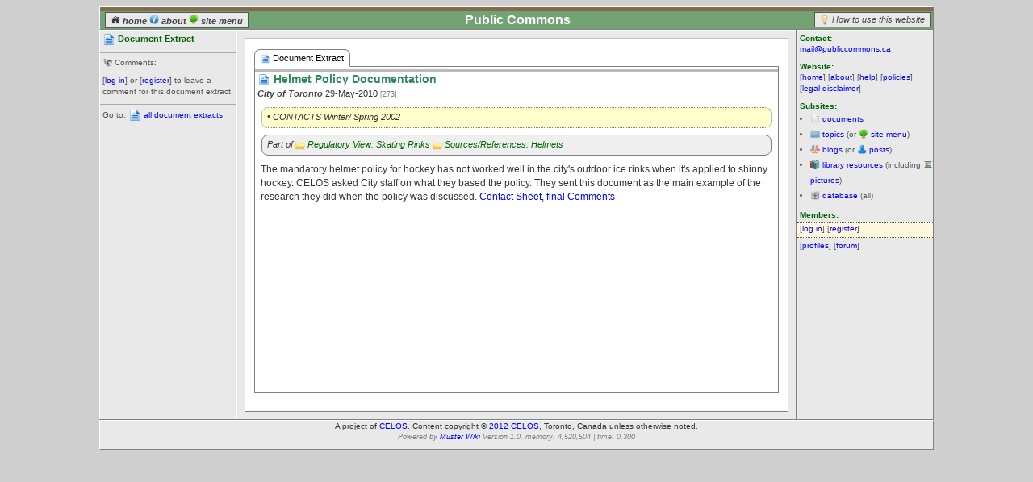

--- FILE ---
content_type: text/html; charset=utf-8
request_url: http://publiccommons.ca/library/docextracts/273
body_size: 4491
content:
<?xml version="1.0"?> 
<!DOCTYPE html PUBLIC "-//W3C//DTD XHTML 1.0 Transitional//EN" "http://www.w3.org/TR/xhtml1/DTD/xhtml1-transitional.dtd"> 
<html xmlns:dl xmlns="http://www.w3.org/1999/xhtml" xml:lang="en" lang="en"> 
<head> 
<title>Public Commons: Document Extract: Helmet Policy Documentation</title> 
<meta http-equiv="content-type" content="text/xml;charset=iso-8859-1" />	
<meta name="keywords" content="" /> 
<meta name="description" content="" /> 
<link rel="stylesheet" type="text/css" href="/common/css/framework.css"/> 
<link rel="stylesheet" type="text/css" href="/common/css/content.css"/> 
<link rel="stylesheet" type="text/css" href="/common/css/template.css"/> 
<link rel="stylesheet" type="text/css" href="/common/dlml/css/dlcore.css"/> 
<link rel="stylesheet" type="text/css" href="/common/dlml/css/dlmenus.css"/> 
<link rel="stylesheet" type="text/css" href="/common/dlml/css/dltabs.css"/> 
<link rel="stylesheet" type="text/css" href="/common/dlml/css/dloutlines.css"/> 
<link rel="stylesheet" type="text/css" href="/common/dlml/css/dlwindows.css"/> 
<link rel="stylesheet" type="text/css" href="/common/dlml/css/dltrays.css"/> 
<link rel="stylesheet" type="text/css" href="/common/simplewiki/SimpleWiki.css"/> 
<script type="text/javascript" src="/common/js/json2.js"></script> 
<script type="text/javascript" src="/common/js/jquery-1.5.2.min.js"></script>
<script type="text/javascript" src="/common/js/jquery.tools.min.js"></script> 
<script type="text/javascript" src="/common/dlml/tabsfix.js"></script> 
<script type="text/javascript" src="/common/dlml/toolbox.historyfix.js"></script> 
<script type="text/javascript" src="/common/dlml/dlcore.js"></script> 
<script type="text/javascript" src="/common/dlml/dlmenus.js"></script> 
<script type="text/javascript" src="/common/dlml/dltabs.js"></script> 
<script type="text/javascript" src="/common/dlml/dloutlines.js"></script> 
<script type="text/javascript" src="/common/dlml/dlwindows.js"></script> 
<script type="text/javascript" src="/common/dlml/dltrays.js"></script> 
<script type="text/javascript" src="/common/simplewiki/SimpleWiki.js"></script> 
<script type="text/javascript" src="/common/js/muster.js"></script> 

<link rel="canonical" href="http://publiccommons.ca/library/docextracts/273"/>


<script type="text/javascript">

  var _gaq = _gaq || [];
  _gaq.push(['_setAccount', 'UA-2525745-30']);
  _gaq.push(['_trackPageview']);

  (function() {
    var ga = document.createElement('script'); ga.type = 'text/javascript'; ga.async = true;
    ga.src = ('https:' == document.location.protocol ? 'https://ssl' : 'http://www') + '.google-analytics.com/ga.js';
    var s = document.getElementsByTagName('script')[0]; s.parentNode.insertBefore(ga, s);
  })();

</script>



<script type="text/javascript">
function getjson(element,selector,data) {
	deferred = $.getJSON('/getjson' ,{selector:selector,data:data},
	function (data,status) {
		$(element)
			.css('display','none')
			.siblings('.' + data.sibling)
			.css('display','inline');
	});
	deferred.fail(function (data) {
		alert(data.responseText);
	});
}
function getactionjson(selector,data) {
	deferred = $.getJSON('/getjson',{selector:selector,data:data},
	function (data,status) {
		if (!data.continue) {
			alert(data.errorText);
			return false;
		} else {
			switch (selector) {
				case 'add':
					if (confirm('Add selected items to ' + data.objectName + ' [' + data.objectTitle + ']?')) {
						$('#actionvalue').val('actionadd');
						$('#actionform').submit();
					} else return false;
					break;
				case 'move':
					if (confirm('Move selected items to ' + data.objectName + ' [' + data.objectTitle + ']?')) {
						$('#actionvalue').val('actionmove');
						$('#actionform').submit();
					} else return false;
					break;
			}
			return true;
		}
	});
	deferred.fail(function (data) {
		alert(data.responseText);
	});
	return false;
}
</script>
</head> 

<body> 
<noscript>
Javascript is not enabled here. Javascript is required to view this website (Public Commons).
</noscript>
<script type="text/javascript">
function togglesidebar(sidebarname) {
	if (sidebarname == 'controls') {
		framename = 'leftcolumn-frame';
		anchorname = 'controlstoggle';
	} else {
		framename = 'rightcolumn-frame';
		anchorname = 'optionstoggle';
	}
	$frame = $('#' + framename);
	$anchor = $('#' + anchorname);
	if ($frame.css('height') == '20px') {
		$frame.css('height','auto').css('overflow','visible');
		$anchor.html('hide');
	} else {
		$frame.css('overflow','hidden').css('height','20px');
		$anchor.html('show');
	}
	return void(0); // for href javascript
}
</script>
<div id="page-context"> 
	<div id="header-frame"> 
		<div id="header-box"> 
			<div id="header-liner"> 
				 <!-- HEADER CONTENT - START --> 
				 <div style="position:relative">
<div style="position:absolute;left:0;font-weight:bold;font-style:italic;padding:2px 6px;background-color:#E9E9E9;border:1px solid #555;color:gray;margin:6px 3px 0 6px">
	<a style="vertical-align:top;color:#444" href="/">
		<img src="/common/images/home_sm.png" style="width:12px;vertical-align:baseline"/> 
		home
	</a> 
	<a style="vertical-align:top;color:#444" href="/pages/about">
		<img src="/common/images/about_sm.png" style="width:12px;vertical-align:baseline"/> 
		about
	</a>
	<a  style="vertical-align:top;color:#444" href="/topics/treetops">
		<img src="/common/images/tree_sm.png" style="width:12px;vertical-align:baseline"/> 
		site menu
	</a>
</div>
<div style="position:absolute;right:0;margin:6px 3px 0 0;border:1px solid #555;background-color:#E9E9E9;padding:2px 6px;font-style:italic">
	<img src="/common/images/idea_sm.png" style="width:12px;vertical-align:middle"/> 
	<a style="color:#444" href="/pages/basics">How to use this website</a>
</div>
<h1 class="compact" style="text-align:center">Public Commons</h1>

 </div>

				 <!-- HEADER CONTENT - END --> 
			</div> 
		</div> 
	</div> 
	<div id="content-context"> 
		<div id="fauxcolumn-outer"> 
			<div id="leftcolumn-frame"><div id="leftcolumn-box"><div id="leftcolumn-liner"> 
				  <!-- LEFT COLUMN CONTENT - START --> 
				 <div id="leftcolumn-toggle" onclick="togglesidebar('controls')">
					<h6 class="compact">Controls: <a id="controlstoggle" href="javascript:void(0)">show</a></h6>
					<hr>
				 </div>
				<h6 style="font-size:1.08em">
	<img src="/common/images/docextract_sm.png" style="vertical-align:middle" title="document extract"/> 
	Document Extract
</h6>



	
		<hr />
	
	<p>
		<img src="/common/images/bullhorn_sm.png" style="width:12px;vertical-align:top" title="refresh"/> 
		Comments:
		
	</p>
	
		
		
			<p>
			[<a href="javascript:return void(0);" onClick="self.location='/member/login'+'?uri='+encodeURIComponent(location.href);">log in</a>] or
			[<a href="/member/register">register</a>]
			to leave a comment for this document extract.
			</p>
		
	
	


<hr />
<p>
Go to: <img src="/common/images/docextract_sm.png" style="vertical-align:middle" title="document extract"/> <a href="/library/docextracts">all document extracts</a>
</p>

				
				  <!-- LEFT COLUMN CONTENT - END --> 
			</div></div></div><!-- leftcolumn-liner, leftcolumn-box, leftcolumn-frame --> 
			<div id="rightcolumns-context"> 
				<div id="rightcolumn-frame"><div id="rightcolumn-box"><div id="rightcolumn-liner"> 
					<!-- RIGHT COLUMN CONTENT - START --> 
					 <div id="rightcolumn-toggle" onclick="togglesidebar('options')">
						<h6 class="compact">Options: <a id="optionstoggle" href="javascript:void(0)">show</a></h6>
						<hr>
					 </div>
					
<h6 class="compact">Contact:</h6>
<p><a href="mailto:mail@publiccommons.ca">mail@publiccommons.ca</a></p>
<h6 class="compact">Website:</h6>
  <p>		[<a href="/">home</a>]		[<a href="/pages/about">about</a>]		[<a href="/pages/help">help</a>]		[<a href="/pages/policies">policies</a>]		[<a href="/pages/disclaimer">legal disclaimer</a>]	</p> 

<h6 class="compact">Subsites:</h6>
<ul style="text-align:left;line-height:2em;margin-left:8px;padding-left:8px"><li><img style="width:12px;vertical-align:text-bottom" src="/common/images/document_sm.png" alt="documents"> <a href="/documents">documents</a></li><li><img style="width:12px;vertical-align:text-bottom" src="/common/images/folder_sm.png" alt="topics"> <a href="/topics">topics</a>(or <img style="width:12px;vertical-align:text-bottom" src="/common/images/tree_sm.png" alt="topics"> <a href="/topics/treetops">site menu</a>)</li><li><img style="width:12px;vertical-align:text-bottom" src="/common/images/blog_sm.png" alt="blogs"> <a href="/blogs">blogs</a>(or <img style="width:12px;vertical-align:text-bottom" src="/common/images/blogentry_sm.png" alt="blog posts"> <a href="/blogs/allentries">posts</a>)</li><li><img style="width:12px;vertical-align:text-bottom" src="/common/images/library_sm.png" alt="library"> <a href="/library" >library resources</a>(including <img src="/common/images/picture_sm.png" style="width:12px;vertical-align:text-bottom" title="picture"> <a href="/library/pictures" >pictures</a>)</li><li><img style="width:12px;vertical-align:text-bottom" src="/common/images/db_sm.png" alt="database"> <a href="/database" >database</a> (all)</li></ul>

<h6 class="compact">Members:</h6>
<div style="border-style:dotted;border-width:1px 0;background-color:cornsilk;margin:3px 0">


<p class="compact" style="padding-bottom:3px">
	[<a href="javascript:return void(0);" onClick="self.location='/member/login'+'?uri='+encodeURIComponent(location.href);">log in</a>] 
	[<a href="/member/register">register</a>]</p>

</div>
<p>[<a href="/profiles">profiles</a>][<a target="_blank" href="https://groups.google.com/forum/#!forum/publiccommons">forum</a>]</p>


					
					
					<!-- RIGHT COLUMN CONTENT - END --> 
				</div></div></div><!-- rightcolumn-liner, rightcolumn-frame --> 
				<div id="centercolumn-context"> 
					<div id="fauxcolumn-center-outer"> 
					<div id="fauxcolumn-center-inner"> 
					<div id="centercolumn-frame"><div id="centercolumn-box"><div id="centercolumn-liner"> 
						<div id="content-frame"><div id="content-box"><div id="content-liner"> 
							<!-- CENTRE COLUMN CONTENT - START --> 
							

<dl:widget dltype='Tabs' 
	dltheme='winter' 
	dlconfig='{"effect":"fade","history":true}' 
	dleffect='{"fadeIn":"fast"}' 
	dlstyle='{"display":"none","margin-left":"-1px","margin-right":"-1px"}'>
	
	<dl:widget dltype='TabBar'>
		<dl:widget dltype='Tab' dlattribute='{"index":{"liner":{"href":"#docextract"}}}'><img src="/common/images/docextract_sm.png" style="width:12px;vertical-align:middle"/> Document Extract</dl:widget>
		
		
	</dl:widget>
	<dl:widget dltype='TabPanes'>
		<dl:widget dltype='TabPane' dlstyle='{"min-height":"400px"}'>

			
	<div >
	
	
	 
		
		<div style="background-color:white">
		 
			
			
			<h3 class="compact">
				
				<img style="vertical-align:middle" src="/common/images/docextract_sm.png" title="document extract"/> 
				
				Helmet Policy Documentation
			</h3>
			<p>
				
					<span style="font-weight:bold;color:#444;font-style:italic">City of Toronto</span>
				
				29-May-2010 
				 
				 
				 
				<span style="color:gray;font-size:smaller">
					[273]
				</span>
			</p>
			
			<div style="border-radius:8px;border:1px dotted gray;margin:8px;padding:3px 0 5px 0;background-color:#ffc">
				<p class="compact" style="font-style:italic;padding-left:6px">
					&bull; CONTACTS Winter/ Spring 2002
				</p>
			</div>
			
			<div style="border-radius:8px;border:1px solid gray;margin:8px;background-color:#efefef;padding:3px 0 5px 0">
				<p class="compact" style="font-style:italic;padding-left:6px">
					Part of
					<span style="color:gray"><img src="/common/images/file_sm.png" style="width:12px;vertical-align:middle" title="folder"/>  <a style="color:darkgreen"	href="/library/folders/8306">Regulatory View: Skating Rinks</a></span><span style="color:gray"><img src="/common/images/file_sm.png" style="width:12px;vertical-align:middle" title="folder"/>  <a style="color:darkgreen"	href="/library/folders/9457">Sources/References: Helmets</a></span>
					
				</p>
			</div>
			<div style="font-size:1.1em;margin:0 4px">
				
<p>The mandatory helmet policy for hockey has not worked well in the city's outdoor ice rinks when it's applied to shinny hockey. CELOS asked City staff on what they based the policy. They sent this document as the main example of the research they did when the policy was discussed.  <a href="http://www.celos.ca/wiki/uploads/Issues/ContactSheet_finalCommentsFromPeople_%20aug%2015-02_1.pdf" target="_blank">Contact Sheet, final Comments</a></p>
				<div style="clear:both"></div>
			</div>
			
		
		
		</div>
		
	 
	
	</div>




		</dl:widget>
		
		
	</dl:widget>
</dl:widget>



							<!-- CENTRE COLUMN CONTENT - END --> 
						</div><!-- centercolumn-liner --></div><!-- centercolumn-box --></div><!-- centercolumn-frame --> 
					</div></div></div><!-- content-frame, content-box, content-liner --> 
					<div style="clear:both"></div> 
					</div><!-- fauxcolumn-center-inner --> 
					</div><!-- fauxcolumn-center-outer --> 
				</div><!-- centercolumn-context --> 
			</div><!-- rightcolumns-context --> 
		</div><!-- fauxcolumn-outer --> 
		<div id="fauxcolumn-bottom"></div> 
		<div id="footer-frame"><div id="footer-box"><div id="footer-liner"> 
			<!-- FOOTER CONTENT - START --> 
			<p class="compact" style="text-align:center;color:#333;font-size:.92em">
A project of 
<a target="_blank" href="http://celos.ca">CELOS</a>. Content copyright &copy; <a href="http://publiccommons.ca/pages/policies#copyright">2012 CELOS</a>, Toronto, Canada unless otherwise noted.
</p>

<p style="text-align:center;color:gray;font-size:smaller">
<em>Powered by <a target="_blank" href="http://musterdb.net">Muster Wiki</a> Version 1.0. memory: 4,520,504 | time: 0.300</em>
</p>
 
 
			<!-- FOOTER CONTENT - END --> 
		</div><!-- footer-liner --></div><!-- footer-box --></div><!-- footer-frame --> 
	</div><!-- content-context --> 
</div><!-- page-context --> 
</body> 
 
</html> 

--- FILE ---
content_type: text/css
request_url: http://publiccommons.ca/common/css/framework.css
body_size: 5223
content:
body {
 margin:0;
 padding:0;
 font-family:Verdana, Geneva, sans-serif;
 font-size:8pt; 
 color:#333;
 background-color:#cfcfcf;
}
@media print {
	div.bookmark {
		display:none;
	}
}
@media screen and (min-width:1034px) {
	div#page-context {
	 margin-top:8px;
	 width:1034px;
	 margin-left:auto;
	 margin-right:auto;
	}
}
@media screen and (max-width:1034px) {
	div#page-context {
	 margin-top:8px;
	 width:660px;
	 margin-left:auto;
	 margin-right:auto;
	}
}
@media print {
	div#page-context {
	 margin-top:8px;
	 width:660px;
	 margin-left:auto;
	 margin-right:auto;
	}
}
div#header-frame {
}
div#header-box {
 border:1px solid;
 border-color:white gray gray white;
 background-color:#e9e9e9;
}
div#header-liner {
 min-height:26px;
}
div#content-context {
}
div#fauxcolumn-outer {
 border-style:solid;
 border-width:0 1px;
 border-left-color:white;
 border-right-color:gray;
 background-color:#e9e9e9;
}
div#fauxcolumn-center-outer {
 border-style:solid;
 border-width:0 1px;
 border-left-color:gray;
 border-right-color:white;
}
div#fauxcolumn-center-inner {
 border-style:solid;
 border-width:0 1px;
 border-left-color:white;
 border-right-color:gray;
}
div#fauxcolumn-bottom {
	border-top:1px solid gray;
}
@media screen and (max-width:1034px) {
	div#fauxcolumn-outer,
	div#fauxcolumn-center-outer,
	div#fauxcolumn-center-inner,
	div#fauxcolumn-bottom  {
		border:none;
	}
}
@media print {
	div#fauxcolumn-outer,
	div#fauxcolumn-center-outer,
	div#fauxcolumn-center-inner,
	div#fauxcolumn-bottom  {
		border-right-color:white;
		border-left-color:white;
		border-top:1px solid white;
	}
}
@media screen and (min-width:1034px) {
    div#leftcolumn-toggle {
		display:none;
	}
	div#leftcolumn-frame {
	 float:left;
	 width:168px;
	 overflow:visible !important;
	}
}
@media screen and (max-width:1034px) {
    div#leftcolumn-toggle {
		display:block;
	}
	div#leftcolumn-frame {
		position:absolute;
		width:170px;
		z-index:50;
		border:1px solid gray;
		background-color:palegoldenrod;
		height:20px;
		overflow:hidden;
	}
}
@media print {
	div#leftcolumn-frame {
		display:none;
	}
}
div#leftcolumn-box {
 padding-top:3px;
 border-top:1px solid;
 border-top-color:white;
 font-size:92%;
 color:#555;
}
div#leftcolumn-liner {
}
@media screen and (min-width:1034px) {
	div#rightcolumns-context {
	 position:relative;
	 margin-left:168px;
	}
}
@media screen and (max-width:1034px) {
	div#rightcolumns-context {
	 position:relative;
	 margin-left:0;
	}
}
@media print {
	div#rightcolumns-context {
	 position:relative;
	 margin-left:0;
	}
}
@media screen and (min-width:1034px) {
    div#rightcolumn-toggle {
		display:none;
	}
	div#rightcolumn-frame {
	 float:right;
	 width:168px;
	 overflow:visible !important;
	}
}
@media screen and (max-width:1034px) {
    div#rightcolumn-toggle {
		display:block;
	}
	div#rightcolumn-frame {
		position:absolute;
		right:0;
		width:170px;
		z-index:50;
		border:1px solid gray;
		background-color:palegoldenrod;
		height:20px;
		overflow:hidden;
	}
}
@media print {
	div#rightcolumn-frame {
		display:none;
	}
}
div#rightcolumn-box {
 padding-top:3px;
 border-top:1px solid;
 border-top-color:white;
 font-size:92%;
 color:#555;
}
div#rightcolumn-liner {
}
@media screen and (min-width:1034px) {
	div#centercolumn-context {
	 margin-right:168px;
	}
}
@media screen and (max-width:1034px) {
	div#centercolumn-context {
	 margin-right:0;
	}
}
@media print {
	div#centercolumn-context {
	 margin-right:0;
	}
}
@media screen and (min-width:1034px) {
	div#centercolumn-frame {
	 position:relative;
	 float:left;
	 width:100%;
	}
}
@media screen and (max-width:1034px) {
	div#centercolumn-frame {
	 position:relative;
	 width:100%;
	}
}
@media print {
	div#centercolumn-frame {
	 position:relative;
	 width:100%;
	}
}
div#centercolumn-box {
 border-top:1px solid;
 border-color:white;
}
div#centercolumn-liner {
}
@media screen and (min-width:1034px) {
	div #content-frame {
	 margin: 9px;
	}
}
@media screen and (max-width:1034px) {
	div #content-frame {
		margin:0;
		margin-top:21px;
		border-top:1px solid gray;
	}
}
@media screen and (min-width:1034px) {
	div #content-box {
	 padding:12px;
	 border:1px solid;
	 border-color:silver gray gray silver;
	 background-color:white;
	 min-height:400px;
	}
}
@media screen and (max-width:1034px) {
	div #content-box {
	 padding:2px;
	 border:1px solid;
	 border-color:white;
	 background-color:white;
	 min-height:400px;
	}
}
@media print {
	div #content-box {
	 padding:2px;
	 border:1px solid;
	 border-color:white;
	 background-color:white;
	 min-height:400px;
	}
}
div #content-liner {
}
div#footer-frame {
}
div#footer-box {
 border:1px solid;
 border-color:white gray gray white;
 background-color:#e9e9e9;
}
@media screen and (max-width:1034px) {
div#footer-box {
 border:1px solid gray;
 background-color:#e9e9e9;
}
}
div#footer-liner {
	min-height:20px;
}
/* Tan hack: seen by WinIE only \*/
* html div#centercolumn-frame {
 width:auto;
}
* html div#rightcolumns-context {
 he\ight:0;
}
* html div#centercolumn-liner,
* html div#header-liner,
* html div#leftcolumn-liner,
* html div#rightcolumn-liner,
* html div#footer-liner  {
 he\ight:0;
 overflow:hidden;
 o\verflow:visible;
 width:100%;
 w\idth:auto;
} 
/* end of Tan hack */



--- FILE ---
content_type: text/css
request_url: http://publiccommons.ca/common/css/content.css
body_size: 12596
content:
.actionactive  input.actionselection {
	display:inline !important;
}
/* ----------------[special purpose]-------------------- */
@media print
{
.page-break {page-break-after:always}
}
.selected {
	background-color: lightyellow;
}
.frame { 
 border:1px solid #cccccc; 
 padding:4px; 
 background-color:#f9f9f9; 
 overflow:hidden;
}
p {
 margin:0 0 8px 0;
 padding:0px 3px;
 line-height:1.5em; 
}

.posting {
 padding-left:3px;
 font-size:7pt;
 color:#FF8C00;
 margin:0;
 padding-left:3px;
}
/* ----------------[forms]-------------------- */
input,select {
	font-size:1em;
}

input[type=text] {
	background-color:transparent;
}
/* ----------------[text blocks]-------------------- */
div.text-block {
 margin:0 0 8px 0;
 padding:0px 3px; 
}
blockquote {
   margin: 0 5px 8px 5px;
   padding: 5px 5px 0 5px;
   font-size: .92em;
   border:1px solid #bbb;
}
blockquote.document-block {
  border-style:dashed;
}
blockquote.announce-block {
/*  border-style:solid;
  background-color:yellow;
  border-width:3px;
 */
 border-style:solid;
 border-width:3px;
 background-image:url(announcebackground.jpg);
 background-repeat:repeat-x;
}
blockquote.letter {
	color:#2f642f;
	padding:0 10px 0 10px;
	border-right:1px solid #cdc;
}
pre {
 font-size:8pt;
 font-family:"Courier New", Courier, monospace;
 margin:0 0 5px 0;
}

div.block-divider {
  margin:0;
  clear:both;
}
div.block-spacer {
  margin:0;
  clear:both;
  height:1em;
}
.compact {
  margin-bottom:0 !important;
  margin-top:0 !important;
}
.focus p {
	margin-bottom:0 !important;
}
.focus p:before {
	content:open-quote;
}
.focus {
	font-size:10pt !important;
	font-weight:bold;
	font-style:italic;
	color:gray;
}
.focus p:after {
	content:close-quote;
}
/* ----------------[Sidebars]-------------------- */

/* general specs */
div.sidebar,
div.sidebar-left-narrow,
div.sidebar-left-medium,
div.sidebar-left-wide,
div.sidebar-right-narrow,
div.sidebar-right-medium,
div.sidebar-right-wide {
  border:1px solid #ccc;
  /* -moz-border-radius: 6px; */
  font-size:.92em;
  background-color:#FFFFF2; /* yellow-wisp */
}
/* width specs */
div.sidebar-narrow,
div.sidebar-left-narrow,
div.sidebar-right-narrow {
  width:150px;
}
div.sidebar-medium,
div.sidebar-left-medium,
div.sidebar-right-medium {
  width:225px;
}
div.sidebar-wide,
div.sidebar-left-wide,
div.sidebar-right-wide {
  width:300px;
}
/* float/margin specs */
div.sidebar-left,
div.sidebar-left-narrow,
div.sidebar-left-medium,
div.sidebar-left-wide {
  float:left;
  margin-right:4px;
  margin-bottom:4px;
}
div.sidebar-right,
div.sidebar-right-narrow,
div.sidebar-right-medium,
div.sidebar-right-wide {
  float:right;
  margin-left:4px;
  margin-bottom:4px;
}
div.sidebar-technical {
  width:300px;
  float:right;
  font-size:.92em;
  margin-left:3px;
  border:1px solid #888;
  background-color:#eee;
}
div.sidebar-menucolumn {
  padding:3px 0;
  font-size:1em;
  margin-left:5px;
}
/* ----------------[Crossbars]-------------------- */

div.crossbar,
div.crossbar-high,
div.crossbar-mid,
div.crossbar-low {
  border-width:3px 0;
  border-style:solid;
  margin-bottom:8px;
  border-color:DarkSeaGreen;
  padding:3px 0;
}
div.crossbar-high {
  border-color:#fd1;
  background-color:#fff9d9; /* yellow-pale */
}

div.crossbar-mid {
  border-color:#eec6c6; /* red-heavy */
  background-color:#faefef; /* red-wisp */
}
div.crossbar-low {
  border-color:#ccc; /* gray-bright */
  background-color:#eee; /* gray-wisp */
}
/* ----------------[Image Boxes]-------------------- */
div.imagebox,
div.imagebox-left,
div.imagebox-right {
  border-style:solid;
  border-width:2px;
  border-color:#ccc #666 #666 #ccc;
  background-color:#fffff2; /* yellow-wisp */
  text-align:center;
  font-size:.92em;
  padding:3px;
}
div.imagebox-left {
  float:left;
  margin:0 3px 3px 0;
/*  -moz-border-radius: 7px; */
}
div.imagebox-right {
  float:right;
  margin:0 0 3px 3px;
/*  -moz-border-radius: 7px; */
}
/* -----------------[Tables]--------------------- */
table {
 margin-bottom: 8px;
}
th {
	font-size:8pt;
}
table.standard, table.numeric {
  border-style:solid;
  border-width:1px;
  border-color:#ddd;
  border-collapse:collapse;
  font-size:1em;
  margin-bottom:8pt;
}
table.standard caption, table.numeric caption {
  font-weight:bold;
}

/* 
table thead {} table tfoot {} table tbody {} table colgroup.names {} 
table colgroup.data {} table col.names {} table col.data {} table tr {} 
*/

tr.zebraodd {
	background-color:transparent;
}

tr.zebraeven {
	background-color:lightgray;
}
table.standard td, table.numeric td {
  border-style:solid;
  border-width:1px;
  border-color:#ddd;
  vertical-align:top;
}
table.standard th, table.numeric th {
  vertical-align:bottom;
}
table.standard th.head-name {
  font-style:italic;
  font-weight:bold;
  text-align:left;
}
table.standard th.column-head {
  font-style:italic;
  font-weight:normal;
}
table.standard th.foot-name {
  font-style:italic;
  font-weight:bold;
}
table.standard th.column-foot {
  font-style:normal;
  font-weight:bold;
}
table.standard td.name {
  font-style:italic;
  font-weight:bold;
  padding-left:2px;
}
/*table.standard td.data {
  vertical-align:top;
}*/
/* ---- table.numeric ---- */
 
table.numeric th.head-name {
  text-align:left;
}
table.numeric th.column-head {
  text-align:right;
}
table.numeric th.foot-name {
  text-align:left;
}
table.numeric th.column-foot {
  text-align:right;
}
table.numeric td.name {
  text-align:left;
}
table.numeric td.data {
  text-align:right;
}

table.storyboard,
table.pictureboard {
 border-width:2px;
 border-color:gray;
 border-style:ridge;
 width:100%;
 font-size:.92em;
 background-color:#f9f9f9;
 border-collapse:collapse;
}
table.pictureboard {
 text-align:center;
}
table.storyboard td,
table.pictureboard td {
 border-width:2px;
 border-color:gray;
 border-style:ridge;
 padding:2px;
 vertical-align:top;
 background-color:#f9f9f9;
}
table.pictureboard td p {
 margin:0;
}

table.columns4,
table.columns3,
table.columns {
 border-style:none;
 width:100%;
 margin-bottom:8px;
}
table.columns4 td,
table.columns3 td,
table.columns td {
 border-width:0 0 0 2px;
 border-color:#eee;
 border-style:solid;
 vertical-align:top;
 padding:3px;
}
table.columns td {
 width:49%;
}
table.columns3 td {
 width:33%;
}
table.columns4 td {
 width:25%;
}
table.largetiles , table.gallery {
  width:100%;
  border-style:solid;
  border-width:0px;
  border-color:#ddd;
  border-collapse:separate;
  border-spacing:6px;
  table-layout:fixed;
}
table.largetiles  td{
  width:33%;
  border:1px solid gray;
  border-radius:6px;
  box-shadow: 4px 4px 3px #999;
  padding:6px 3px;
  vertical-align:top;
  text-align:left;
  background-color:aliceblue;
  word-wrap:break-word;
}
table.gallery  td{
  width:50%;
  border:1px solid gray;
  border-radius:6px;
  box-shadow: 4px 4px 3px #999;
  padding:6px 3px;
  vertical-align:top;
  text-align:left;
  background-color:aliceblue;
  word-wrap:break-word;
}
/* -----------------[Headings and Dividers]--------------------- */

/* ---- headings ---- */

h1,h2,h3,h4,h5,h6 {
  margin-top:0;
  padding-left:3px;
  margin-bottom:6pt;
  line-height:1.4em;
}
h1 {
  border-top:5px solid #85694e;
  background-color:#72a372;
  color:white;
  font-weight:bold;
  font-size:148%;
}
h2 {
  border-top:4px solid darkseagreen; 
/*  border-top:4px solid #72a372; */
/*  background-color:#b18b68; */
  background-color:palegoldenrod; 
  font-weight:bold;
/*  color:#fff; */
  color:seagreen;
  font-size:140%;
}
h3 {
  border-top:3px solid #bbb;
/*  color:#72a372;*/
  color:seagreen;
  font-size:132%;
}
h4 {
  font-size:116%;
  color:#444;
}
h5 {
  font-size:116%;
  color:#aa5555;
}
h6 {
  font-size:1em;
  color:#006400; /* green-dark */
}
.subtitle {
  color:#777777; /* gray-heavy */
}
/* ---- dividers ---- */

.section-divider-major {
  border-style:none;
  background-color:#72a372;
  color:white;
  margin:0;
}
.section-divider-high,
.section-divider-mid,
.section-divider-low {
  border-style:none;
}
.section-divider-high {
 border-top:3px solid #e7ccb1;/*#cdad8e;*/
 background-image:url(h3background1.jpg);
}
.section-divider-mid {
  border-top-color:#aa5555; /* red-deep */ 
  background-color:#ffe5e5; /* red-wisp */
}
.section-divider-low {
 background-image:url(h4background.jpg);
 background-repeat:repeat-x;
 border-top:1px solid #ccc;
}
.section-major {
 background-color:#def;
 color:#666;
 padding-left:3px;
/* font-size:.92em; */
 font-weight:bold;
} 
hr {
  color:#aaa;
  border-color:#aaa;
  background-color:transparent;
  border-style:solid;
  border-width:1px 0 0 0;
}
div.divider-minor {
 border:1px dashed  #999;
 margin-bottom:.7em;
}
/* -----------------[Lists]--------------------- */
ul {
 margin-left:10px;
 padding-left:10px;
 margin-top:0;
 margin-bottom:8px;
 line-height:1.5em;
}
ul ul {
 margin-bottom:0;
}
ul.smaller ,ol.smaller,dl.smaller {
   font-size: .92em;
}
dl.dictionary  dt{
	font-weight:bold;
}
dt {
 padding-left:3px;
} 
dd{
 padding-right:3px;
}
/* -----------------[Images]--------------------- */
img {
  border:none;
  margin:0;
}
img.framed {
  border:2px ridge lightblue;
  border-radius:6px;
  margin:0;
}
img.image-inline {
  vertical-align:middle;
}
img.image-bordered,
img.image-bordered-left,
img.image-bordered-right {
  border-style:solid;
  border-width:2px;
  border-color:#333 #ccc #ccc #333;
/* -moz-border-radius: 7px; */
}

img.image-left,img.image-bordered-left {
  float:left;
  margin-right:3px;
}
img.image-right, img.image-bordered-right {
  float:right;
  margin-left:3px;
}
.shadow-outer,
.shadow-inner {
 border-style:solid;
 border-width:2px;
}
.shadow-outer {
 border-color: #ffffcf #333 #333 #ffffcf;
}
.shadow-inner {
 border-color: #333 #ffffcf #ffffcf #333;
}
/* -----------------[Anchors]--------------------- */
a {
  text-decoration:none;
  color:#0000FF; /* blue-plain */
}
a:link {
  color:#0000FF; /* blue-plain */
} 
a:visited {
/*  color:#800080;*/ /* custom */
}
a:hover {
  background-color:#FFECCF;
  text-decoration:underline;
}
a:active {
/*  color:#FF4040; *//* red-dark */
  text-decoration:none;
}
 a.native:link, a.native:hover, a.native:visited, a.native:active{
  background-color:transparent;
  color:black;
  text-decoration:none;
}
/* -----------------[Spans]--------------------- */
/* see phrase elements, special effects, and fonts */

/* -----------------[Decorative Elements]--------------------- */

/* decoration... */
/* i {} u {} s {} */
b {
 color: #333; /*#e4610c;*/
}
/* size... */
/* big {} small {} sub {} sup {} */

/* line break... */
/* br{} */

/* -----------------[Phrase Elements]--------------------- */

acronym {
  font-variant:small-caps;
} 
cite{
  font-style:italic;
  color:#006400 !important;
} 
/* q {} This is useless: NN adds quotation marks, IE does not */ 
em {
  font-style:italic;
}
.hot {
  font-weight:bold;
  color:#ff4040 /* red-bright */
}
.center {
	text-align:center
}
.strong{/* deprecated */
  font-weight:bold;
  color: #555;/*#006400 !important;  green-dark */
}
strong {
  font-weight:bold;
  color: #333;
/*  color:#006400 !important; green-dark */
}
/*  kbd{} var{} samp{} */
code {
 font-size:8pt;
 font-family:"Courier New", Courier, monospace;
 font-size:.92em;
}
.highlight {
  background-color: #FFFF80;/*yellow*/
  padding:0 3px;
}
.font-italic {/* deprecated */
 font-style:italic;
}
.float-right {/* deprecated */
 float:right;
}
.float-left {/* deprecated */
 float:left;
}
/*--------[for IE7 rendering bugs, to trigger hasLayout]------------*/
.iefix,
dd,
div.crossbar-high,
div.crossbar-mid,
div.crossbar-low,
div.imagebox,
div.imagebox-right,
div.imagebox-left,
.selected ,
blockquote {
 min-width:0;
}
/*--------[for IE6 rendering bugs, to trigger hasLayout]------------*/
/*--------[Tan hack: seen by WinIE only , up to version 7]------------\*/
* html .iefix,
* html dd,
* html div.crossbar-high,
* html div.crossbar-mid,
* html div.crossbar-low,
* html div.imagebox,
* html div.imagebox-right,
* html div.imagebox-left,
* html .selected ,
* html blockquote {
  overflow: hidden;
  he\ight: 0;
  o\verflow: visible;
}
.recordchanged {
  background-color: yellow;
  padding:0 3px;
}
.recordposted {
  background-color: lightgreen;
  padding:0 3px;
}
.recorderror {
  background-color: #FFB6C1;
  padding:0 3px;
}
div.newspaper {
	column-count:2;
	-moz-column-count:2;
	-webkit-column-count:2;
    column-rule: 2px solid #ccc;	
    -moz-column-rule: 2px solid #ccc;
	-webkit-column-rule: 2px solid #ccc;
}
div.keeptogether {
	column-break-inside:avoid;
	-webkit-column-break-inside: avoid;
	-moz-column-break-inside: avoid;
	display:table;
	width:100%;
}
div.letter {
	padding:0 80px;
}


--- FILE ---
content_type: text/css
request_url: http://publiccommons.ca/common/dlml/css/dlcore.css
body_size: 68
content:
dl\:module, dl\:widget, dl\:settings, dl\:marker {
	display:none;
}


--- FILE ---
content_type: text/css
request_url: http://publiccommons.ca/common/dlml/css/dlmenus.css
body_size: 4022
content:
/* DynaMan version .7 March,2009
copyright (c) 2007 Henrik Bechmann, Bechmann Software Services, Toronto Canada, all rights reserved.
www.bechmann.ca. General Public Licence.
*/
/*==============MenuItem states==============*/
div.menuitem-ready {
	border-color:#ddd;
	background-color:#ddd;
	color:black;
}
div.menuitem-ready-hover {
	border-color:#eee #bbb #bbb #eee;
	background-color:yellow;
	color:black;
}
div.menuitem-ready-active {
	border-color:#bbb #fff #fff #bbb;
	background-color:white;
	color:black;
}
div.menuitem-ready-hover-active {
	border-color:#000 #fff #fff #000;
	background-color:white;
	color:red;
}
div.menuitem-open {
	border-color:#ddd;
	background-color:#ddd;
	color:black;
}
div.menuitem-open-hover {
	border-color:#eee #bbb #bbb #eee;
	background-color:silver;
	color:black;
}
div.menuitem-open-active {
	border-color:#bbb #fff #fff #bbb;
	background-color:white;
	color:black;
}

div.menuitem-open-hover-active {
	border-color:#000 #fff #fff #000;
	background-color:white;
	color:red;
}
div.menuitem-closed {
	border-color:#ddd;
	background-color:#ddd;
	color:black;
}
div.menuitem-closed-hover {
	border-color:#eee #bbb #bbb #eee;
	background-color:silver;
	color:black;
}
div.menuitem-closed-active {
	border-color:#bbb #fff #fff #bbb;
	background-color:white;
	color:black;
}
div.menuitem-closed-hover-active {
	border-color:#000 #fff #fff #000;
	background-color:white;
	color:red;
}

div.menuitem-closed,
div.menuitem-closed-hover,
div.menuitem-closed-active,
div.menuitem-closed-hover-active {
	background-image:url(arrowright.gif);
	background-repeat:no-repeat;
	background-position:98% 50%;
}

div.menuitem-open,
div.menuitem-open-hover,
div.menuitem-open-active,
div.menuitem-open-hover-active {
	background-image:url(arrowdown.gif);
	background-repeat:no-repeat;
	background-position:98% 50%;
}

div.menuitem-ready,
div.menuitem-ready-hover,
div.menuitem-ready-active,
div.menuitem-ready-hover-active,
div.menuitem-closed,
div.menuitem-closed-hover,
div.menuitem-closed-active,
div.menuitem-closed-hover-active,
div.menuitem-open,
div.menuitem-open-hover,
div.menuitem-open-active,
div.menuitem-open-hover-active {
 border-width:2px;
 border-style:solid;
 padding:1px 12px;
}

/*==============MenuMan==============*/
div.menublock-platform {
 position:relative;
 font-size:8pt;
 font-family:Arial, Geneva, sans-serif;
 z-index:10000;
 cursor:default;
}
div.menustrip-frame {
 position:absolute;
 background-color:#fff; /*prevent event transparency in IE*/
/* width:800px;*/
}
div.menustrip-box {
 border-color: #eee #bbb #bbb #eee;
 border-width:2px;
 border-style:solid;
 background-color:#ddd;
}
div.menustrip-liner {
 position:relative;
/* height:21px;*/
}
div.menunode-frame {
 position:relative;
}
div.menuitem-frame {
 position:relative;
 background-color:white; /* for ie */
}
div.menuitem-box {
 border-width:2px;
 border-style:solid;
 padding:0px 12px;
 border-color:#ddd;
 background-color:#ddd;
 color:#333;
}
div.menuitem-liner {
 position:relative;
}
div.menucolumn-frame {
 position:absolute;
 width:128px;
 background-color:#fff; /*prevent event transparency in IE*/
}
div.menuflyout {
/* left:104%;
 top:5px;*/
 left:100%;
 top:0;
}
div.menudropdown {
 top:20px;
 left:0;
}
div.menustripflyout {
 left:100%;
 top:0;
}
div.stripdropdown {
 top:20px;
}
div.menucolumn-box {
 position:relative;
/* top:-5px;
 left:-5px;*/
 border-color: #eee #bbb #bbb #eee;
 border-width: 2px;
 border-style: solid;
 background-color:#ddd;
}
div.menucolumn-liner {
 position:relative;
}
div.menudivider {
 border-top:2px solid #bbb;
 border-bottom:2px solid #eee;
}
.arrow-down {
 background-image:url(arrowdown.gif);
 background-position:0 4px;
 background-repeat:no-repeat;
}
/*end of base menu*/
/*\*/
* html div.menuflyout {
 right:-104%;
 left:auto;
}
* html div.menustripflyout {
 right:-100%;
 left:auto;
}
* html div.menustrip-box{
 height:auto;
}
* html div.menuitem-frame, div.menuitem-box, div.menuitem-liner {
 width:100%; /* boxLayout */
}
/**/
.hidden {
 display:none;
}


--- FILE ---
content_type: text/css
request_url: http://publiccommons.ca/common/dlml/css/dltabs.css
body_size: 16515
content:
/*=======================================================
------------------------[ TABS ]-------------------------
current themes: winter, forest
themes to add: sky, earth, fire, night, dusk
=========================================================*/

/* ===============[ basic settings]================== */

div.tabs {
	margin-bottom:1em;
}
div.tabs.docked {
	margin-bottom:0;
	position:absolute;
	top:0;
	bottom:0;
	right:0;
	left:0;
	min-width:150px;
}
/* tab bar  */
div.tabbar {
	z-index:1; /* for overlay of bottom tabs */
	font-size:1em;
}
div.tabs.docked > div.tabbar {
	height:22px;
	position:absolute;
	top:0;
	left:0;
	right:0;
}
/* tabs */
div.tab {
	/*font-size:.92em;*/
}
div.tab > div.tableft,
div.tab > div.tabright,
div.tab > a { 
    border-style:solid;
	position:relative;
}
div.tab > a { 
	border-width:1px 0 1px 0;
	outline:none;		
	display:block;
	text-decoration:none;
	padding:0;
	margin:0;
}
div.tab > div.tabright {
	z-index:2;
}
div.tabs > div.tabbar * div.tab.current .tableft {
	z-index:3;
}
/* tab icon */
div.tabiconbar {
	height:14px;
}
div.tabiconbar > div.tabicon {
	width:8px;
	height:8px;
	float:left;
	margin:3px;
	background:url(navigator.png) 0 0 no-repeat;
	display:block;
}
div.tabiconbar > div.tabicon {
	width:8px;
	height:8px;
	float:left;
	margin:3px;
	background:url(navigator.png) 0 0 no-repeat;
	display:block;
}
/* mouseover state */
div.tabiconbar > div.tabicon:hover {
	background-position:0 -8px;      
}

/* active state (current page state) */
div.tabiconbar > div.tabicon.current {
	background-position:0 -16px;     
} 	
/* panes wrapper */
div.tabs.docked > div.tabpanes {
	position:absolute;
	top:23px;
	left:0;
	right:0;
	bottom:0;
}
div.tabpanes-box {
    padding-top:3px;
	border-style:solid;
}
div.tabs.docked > div.tabpanes > div.tabpanes-box {
	position:absolute;
	top:0;
	right:0;
	bottom:0;
	left:0;
}
div.tabpanes-liner {
	min-height:60px;
}
div.tabs.docked > div.tabpanes > div.tabpanes-box > div.tabpanes-liner {
	min-height:0;
	position:absolute;
	top:0;
	right:0;
	bottom:0;
	left:0;
}
/* pane */
div.tabpane {
	display:none;
}
div.tabs.docked > div.tabpanes > div.tabpanes-box > div.tabpanes-liner > div.tabpane,
div.tabs.docked > div.tabpanes > div.tabpanes-box > div.tabpanes-liner > div.tabpane > div.tabpane-box,
div.tabs.docked > div.tabpanes > div.tabpanes-box > div.tabpanes-liner > div.tabpane > div.tabpane-box > div.tabpane-liner {
	position:absolute;
	top:0;
	right:0;
	bottom:0;
	left:0;
}
div.tabs.docked > div.tabpanes > div.tabpanes-box > div.tabpanes-liner > div.tabpane > div.tabpane-box > div.tabpane-liner {
	overflow:auto;
}
div.tabpane-liner.dock {
	overflow:hidden !important;
}

/* ============[ properties shared by axis ]=========== */
/* ------------[ top/bottom = horizontal ]-------------*/
/* tabbar */
div.tabs.horizontal > div.tabbar div.tabbar-liner {
	height: 22px; /* force tabbar-box bottom border to top of panes, see "top:npx;" for tab components to cover top pane border */
}
/* tab */
div.tabs.horizontal > div.tabbar div.tab { 
	float:left;	 
}
div.tabs.horizontal > div.tabbar div.tab > a { 
	border-width:1px 0;
}
div.tabs.horizontal > div.tabbar div.tab > div.tableft,
div.tabs.horizontal > div.tabbar div.tab > div.tabright,
div.tabs.horizontal > div.tabbar div.tab > a { 
	float:left;
	height: 20px;
	line-height: 20px;
}
/* tab left and right could hold background images */
div.tabs.horizontal > div.tabbar div.tab > div.tableft {
	border-width:1px 0 1px 1px;
	width:7px;
}
div.tabs.horizontal > div.tabbar div.tab > div.tabright {
	border-width:1px 1px 1px 0;
	width:7px;
	margin-right:-4px;
}
/*-------------[ left/right = vertical ]---------------*/
/* tabbar */
div.tabs.vertical > div.tabbar {
  width:150px;
}
/* tab */
div.tabs.vertical > div.tabbar div.tab > div.tableft,
div.tabs.vertical > div.tabbar div.tab > div.tabright,
div.tabs.vertical > div.tabbar div.tab > a { 
/*	height: 1em; */
	line-height: 1em;
}
div.tabs.vertical > div.tabbar div.tab > a { 
	border-width:0 1px 0 1px;
}
div.tabs.vertical > div.tabbar div.tab > div.tableft {
	border-width:1px 1px 0 1px;
	height:7px;
}
div.tabs.vertical > div.tabbar div.tab > div.tabright {
	border-width:0 1px 1px 1px;
	height:7px;
	margin-bottom:-4px;
}
/* panes */
div.tabs.vertical > div.tabpanes * div.paneblock-divider {
	height:3px; /* align bottom of pane to bottom of lowest tab */
}
div.tabs.vertical > div.tabpanes > div.tabpanes-box {
	border-width:1px;
}

/* ===[ orientation settings = top/right/bottom/left ]=== */
/* --------------------[ top ]-------------------- */
/* tab */
div.tabs.top > div.tabbar div.tab a, 
div.tabs.top > div.tabbar div.tab div.tableft, 
div.tabs.top > div.tabbar div.tab div.tabright { 
	top:1px;
}
div.tabs.top > div.tabbar div.tab div.tableft {
	-moz-border-radius:7px 0 0 0;
	border-radius:7px 0 0 0;
}
div.tabs.top > div.tabbar div.tab div.tabright { 
	-moz-border-radius:0 7px 0 0;
	border-radius:0 7px 0 0;
}
/* panes */
div.tabs.top > div.tabpanes > div.tabpanes-box {
/*	border-width:0 1px 1px 1px; */
	border-width:1px;
	margin-top:-1px; /* allow for tabiconbar */
}
/* --------------------[ bottom ]-------------------- */
/* tab */
div.tabs.bottom > div.tabbar div.tab a ,
div.tabs.bottom > div.tabbar div.tab div.tableft, 
div.tabs.bottom > div.tabbar div.tab div.tabright { 
	bottom:1px;
}
div.tabs.bottom > div.tabbar div.tab div.tableft {
	-moz-border-radius:0 0 0 7px;
	border-radius:0 0 0 7px;
}
div.tabs.bottom > div.tabbar div.tab div.tabright { 
	-moz-border-radius:0 0 7px 0;
	border-radius:0 0 7px 0;
}
/* panes */
div.tabs.bottom > div.tabpanes > div.tabpanes-box {
	border-width:1px; /* bottom border prevents bottom margin */
}
/* --------------------[ left ]-------------------- */
/* tabbar */
div.tabs.left > div.tabbar {
  float:left;
}
/* panes */
div.tabs.left > div.tabpanes {
  margin-left:150px;
}
div.tabs.left > div.tabpanes > div.tabpanes-box {
	margin-left:-1px;
}
/* tabs */
div.tabs.left > div.tabbar div.tab a {
	padding-left:3px;
}
div.tabs.left > div.tabbar div.tab a, 
div.tabs.left > div.tabbar div.tab div.tableft, 
div.tabs.left > div.tabbar div.tab div.tabright { 
	left:1px;
}
div.tabs.left > div.tabbar div.tab div.tableft {
	-moz-border-radius:7px 0 0 0;
	border-radius:7px 0 0 0;
}
div.tabs.left > div.tabbar div.tab div.tabright { 
	-moz-border-radius:0 0 0 7px;
	border-radius:0 0 0 7px;
}

/* --------------------[ right ]-------------------- */
/* tabbar */
div.tabs.right > div.tabbar {
  float:right;
}
/* panes */
div.tabs.right > div.tabpanes {
  margin-right:150px;
}
div.tabs.right > div.tabpanes > div.tabpanes-box {
	margin-right:-1px;
}
/* tabs */
div.tabs.right > div.tabbar div.tab a {
	padding-left:3px;
}
div.tabs.right > div.tabbar div.tab a, 
div.tabs.right > div.tabbar div.tab div.tableft, 
div.tabs.right > div.tabbar div.tab div.tabright { 
	right:1px;
}
div.tabs.right > div.tabbar div.tab div.tableft {
	-moz-border-radius:0 7px 0 0;
	border-radius:0 7px 0 0;
}
div.tabs.right > div.tabbar div.tab div.tabright { 
	-moz-border-radius:0 0 7px 0;
	border-radius:0 0 7px 0;
}
/* ==============[ theme settings = color schemes] =================== */
/* ----------------[ winter theme ]------------- */
/* tabs */
div.tabs.winter > div.tabbar * div.tableft,
div.tabs.winter > div.tabbar * div.tabright,
div.tabs.winter > div.tabbar * div.tab a { 
	border-color:gray;
	background-color:#D9D9D9;
	color:#333;
}
div.tabs.winter > div.tabbar * div.tab:hover a,
div.tabs.winter > div.tabbar * div.tab:hover div.tableft,
div.tabs.winter > div.tabbar * div.tab:hover div.tabright{
	color:white;
	background-color:darkgray;
}
div.tabs.winter > div.tabbar * div.tab.current a, 
div.tabs.winter > div.tabbar * div.tab.current a:hover,
div.tabs.winter > div.tabbar * div.tab.current div.tableft, 
div.tabs.winter > div.tabbar * div.tab.current div.tableft:hover,
div.tabs.winter > div.tabbar * div.tab.current div.tabright, 
div.tabs.winter > div.tabbar * div.tab.current div.tabright:hover {
	cursor:default !important; 
	color:#000 !important;
	background-color:white !important;
}
/* panes */
div.tabs.winter > div.tabpanes > div.tabpanes-box {
	border-color:gray;
	background-color:white;
}
/* ----------------------[ forest theme ]-------------------*/
/* tabs */
div.tabs.forest > div.tabbar * div.tableft,
div.tabs.forest > div.tabbar * div.tabright,
div.tabs.forest > div.tabbar * div.tab a { 
	border-color:gray;
	background-color:#bcd7bc;
	color:#333;
}
div.tabs.forest > div.tabbar * div.tab:hover a,
div.tabs.forest > div.tabbar * div.tab:hover div.tableft,
div.tabs.forest > div.tabbar * div.tab:hover div.tabright{
	color:#fff;
	background-color:darkgreen;
}
div.tabs.forest > div.tabbar * div.tab.current a, 
div.tabs.forest > div.tabbar * div.tab.current a:hover,
div.tabs.forest > div.tabbar * div.tab.current div.tableft, 
div.tabs.forest > div.tabbar * div.tab.current div.tableft:hover,
div.tabs.forest > div.tabbar * div.tab.current div.tabright, 
div.tabs.forest > div.tabbar * div.tab.current div.tabright:hover {
	cursor:default !important; 
	color:black !important;
	background-color:beige !important;
}
/* panes */
div.tabs.forest > div.tabpanes > div.tabpanes-box {
	border-color:gray;
	background-color:beige;
}
/* ==============[ orientation dependent theme settings] ================ */

/* --------------[ top.winter ]--------------------- */
/* tabbar */
div.tabs.top.winter > div.tabbar > div.tabbar-box {
	border-bottom:1px solid gray;
}
/* tabs */
div.tabs.top.winter > div.tabbar * div.tab.current a,
div.tabs.top.winter > div.tabbar * div.tab.current div.tableft, 
div.tabs.top.winter > div.tabbar * div.tab.current div.tabright {
	border-bottom-color:white;
}
/* --------------[ bottom.winter ]--------------------- */
/* tabbar */
div.tabs.bottom.winter > div.tabbar > div.tabbar-box {
	border-top:1px solid gray;
}
/* tabs */
div.tabs.bottom.winter > div.tabbar * div.tab.current a,
div.tabs.bottom.winter > div.tabbar * div.tab.current div.tableft, 
div.tabs.bottom.winter > div.tabbar * div.tab.current div.tabright {
	border-top-color:white;
}
/* panes */
div.tabs.bottom.winter > div.tabpanes > div.tabpanes-box {
	border-bottom-color:white;
}
/* --------------[ left.winter ]--------------------- */
/* tabbar */
div.tabs.left.winter > div.tabbar > div.tabbar-box {
	border-right:1px solid gray;
}
/* tabs */
div.tabs.left.winter > div.tabbar * div.tab.current a,
div.tabs.left.winter > div.tabbar * div.tab.current div.tableft, 
div.tabs.left.winter > div.tabbar * div.tab.current div.tabright {
	border-right-color:white;
}
/* --------------[ right.winter ]--------------------- */
/* tabbar */
div.tabs.right.winter > div.tabbar > div.tabbar-box {
	border-left:1px solid gray;
}
/* tabs */
div.tabs.right.winter > div.tabbar * div.tab.current a,
div.tabs.right.winter > div.tabbar * div.tab.current div.tableft, 
div.tabs.right.winter > div.tabbar * div.tab.current div.tabright {
	border-left-color:white;
}
/* --------------------[ top.forest ]----------------------- */
/* tabbar */
div.tabs.top.forest > div.tabbar > div.tabbar-box {
	border-bottom:1px solid gray;
}
/* tabs */
div.tabs.top.forest > div.tabbar * div.tab.current a,
div.tabs.top.forest > div.tabbar * div.tab.current div.tableft, 
div.tabs.top.forest > div.tabbar * div.tab.current div.tabright {
	border-bottom-color:beige;
}
/* --------------------[ bottom.forest ]----------------------- */
/* tabbar */
div.tabs.bottom.forest > div.tabbar > div.tabbar-box {
	border-top:1px solid gray;
}
/* tabs */
div.tabs.bottom.forest > div.tabbar * div.tab.current a,
div.tabs.bottom.forest > div.tabbar * div.tab.current div.tableft, 
div.tabs.bottom.forest > div.tabbar * div.tab.current div.tabright {
	border-top-color:beige;
}
/* panes */
div.tabs.bottom.forest > div.tabpanes > div.tabpanes-box {
	border-bottom-color:beige;
}
/* --------------------[ left.forest ]----------------------- */
/* tabbar */
div.tabs.left.forest > div.tabbar > div.tabbar-box {
	border-right:1px solid gray;
}
/* tabs */
div.tabs.left.forest > div.tabbar * div.tab.current a,
div.tabs.left.forest > div.tabbar * div.tab.current div.tableft, 
div.tabs.left.forest > div.tabbar * div.tab.current div.tabright {
	border-right-color:beige;
}
/* --------------------[ right.forest ]----------------------- */
/* tabbar */
div.tabs.right.forest > div.tabbar > div.tabbar-box {
	border-left:1px solid gray;
}
/* tabs */
div.tabs.right.forest > div.tabbar * div.tab.current a,
div.tabs.right.forest > div.tabbar * div.tab.current div.tableft, 
div.tabs.right.forest > div.tabbar * div.tab.current div.tabright {
	border-left-color:beige;
}
/*=======================================================
-------------------[ ACCORDION ]-------------------------
=========================================================*/
/* =====================[ basic settings ]======================= */
/* ------------[ accordion ]------------------*/
div.accordion {
}

/* -----------[ tab ]------------------*/
div.accordion > div.accordion-box > div.accordion-liner > div.accordiontab > div.accordiontab-box {
	margin:0;
	padding:3px;
	padding-left:14px;
/*	font-size:.92em; */
	cursor:pointer;
	background: url(arrowright.gif) no-repeat 3px;
}

div.accordion.toggle > div.accordion-box > div.accordion-liner > div.accordiontab > div.accordiontab-box {
	background-image: url(plus.gif);
}

/* currently active tab */
div.accordion > div.accordion-box > div.accordion-liner > div.accordiontab.current > div.accordiontab-box {
	background: url(arrowdown.gif) no-repeat 3px;
}
div.accordion.toggle > div.accordion-box > div.accordion-liner > div.accordiontab.current > div.accordiontab-box {
	background-image: url(minus.gif);
}
/* ------------------[ pane ]-------------------- */
div.accordion > div.accordion-box > div.accordion-liner > div.accordionpane {
	display:none;
}
div.accordion > div.accordion-box > div.accordion-liner > div.accordionpane > div.accordionpane-box {
	padding:3px;
}
/* ====================[ orientation settings ]========================*/
/*----------------------[ vertical ]---------------------------*/
div.accordion.vertical > div.accordion-box > div.accordion-liner > div.accordionpane > div.accordionpane-box > div.accordionpane-liner {
	min-height:100px;
}
/* ====================[ color theme settings ]========================*/
/*--------------[ winter ]------------------*/
/* accordion */
div.accordion.winter > div.accordion-box {
	background-color:white;
	border:1px solid gray;	
}
/* tab */
div.accordion.winter > div.accordion-box > div.accordion-liner > div.accordiontab > div.accordiontab-box {
	background-color:gainsboro;
	border:1px solid white;
	border-bottom:1px solid gray;
}
/* current tab */
div.accordion.winter > div.accordion-box > div.accordion-liner > div.accordiontab > div.accordiontab-box:hover {
	color:white;
	background-color:darkgray;
}
div.accordion.winter > div.accordion-box > div.accordion-liner > div.accordiontab.current > div.accordiontab-box:hover,
div.accordion.winter > div.accordion-box > div.accordion-liner > div.accordiontab.current > div.accordiontab-box {
	color:black;
	background-color:#eee;
}
/* pane */
div.accordion.winter > div.accordion-box > div.accordion-liner > div.accordionpane > div.accordionpane-box {
	border:solid silver;
	border-width:0 1px;
}

/*--------------[ forest ]------------------*/
/* accordion */
div.accordion.forest > div.accordion-box {
	background-color:beige;
	border:1px solid gray;	
}
/* tab */
div.accordion.forest > div.accordion-box > div.accordion-liner > div.accordiontab > div.accordiontab-box {
	background-color:#bcd7bc;
	border:1px solid white;
	border-bottom:1px solid gray;
}
/* current tab */
div.accordion.forest > div.accordion-box > div.accordion-liner > div.accordiontab > div.accordiontab-box:hover {
	color:white;
	background-color:darkgreen;
}
div.accordion.forest > div.accordion-box > div.accordion-liner > div.accordiontab.current > div.accordiontab-box:hover,
div.accordion.forest > div.accordion-box > div.accordion-liner > div.accordiontab.current > div.accordiontab-box {
	color:black;
	background-color:#DCDCC6;
}
/* pane */
div.accordion.forest > div.accordion-box > div.accordion-liner > div.accordionpane > div.accordionpane-box {
	border:solid silver;
	border-width:0 1px;
}
/* ====================[ CONTROLS ]========================*/
div.tabcontrols-divider {
	clear:both;
}
div.tabcontrol {
	float:left;
	font-size:.92em;
}
div.tabcontrol-box {
	padding:3px;
}
div.tabcontrol-box:hover {
	cursor:pointer;
}


--- FILE ---
content_type: text/css
request_url: http://publiccommons.ca/common/dlml/css/dloutlines.css
body_size: 1549
content:
/*
Gargoyle components (dloutlines.js) copyright (c) 2007 - 2011 Henrik Bechmann, bechmann.ca, 
	Bechmann Software Services, Toronto Canada, all rights reserved.
website: www.dlml.org/gargoyle
licence: BSD
dl = "dynamic layout"
*/
/*=======================================================
------------------------[ OUTLINES ]---------------------
=========================================================*/
div.outlines.docked,
div.outlines.docked > div.outlines-box,
div.outlines.docked > div.outlines-box > div.outlines-liner {
	position:absolute;
	top:0;
	right:0;
	bottom:0;
	left:0;
}
div.outlines.docked > div.outlines-box > div.outlines-liner {
	overflow:auto;
}
div.outlinetab-status {
	background:url(plus.gif) no-repeat center;
	width:16px;
	height:16px;
	float:left;
}
div.outlinetab.open>.outlinetab-status {
	background:url(minus.gif) no-repeat center;
}
div.outlinetab.empty>.outlinetab-status {
	background-image:none;
}
div.outlinetab.selected>.outlinetab-content {
	background-color:yellow;
}
div.outlinetab-icon {
	background:no-repeat center;
	width:16px;
	height:16px;
	float:left;
}
div.outlinetab-icon.folder {
	background-image:url(folder.gif) 
}
div.outlinetab-icon.file {
	background-image:url(file.gif) 
}
div.outlinetab-icon.document {
	background-image:url(document.gif) 
}
div.outlinetab-marker {
	width:0;
	height:16px;
	float:left;
}
div.outlinetab-content {
	float:left;
	cursor:default;
}
div.outlinetab-caption {
	padding-left:3px;
	float:left;
}
div.outlinepane {
	display:none;
	margin-left:16px;
	width:200px;
}


--- FILE ---
content_type: text/css
request_url: http://publiccommons.ca/common/dlml/css/dlwindows.css
body_size: 9317
content:
/*=======================================================
------------------------[ WINDOWS ]---------------------
The following are dynamic:
window height
window width
div.windowsectionpair.horizontal 
	div.windowsplitter left
	windowsection width
div.windowsectionpair.vertical 
	div.windowsplitter top
	windowsection height
=========================================================*/
/* elements positioned absolutely (everything buy the platform */
div.window,
div.window-box,
div.window-liner,
div.windowcontent,
div.windowstatus,
div.windowsectionpair,
div.windowsplitter,
div.windowsection,
div.windowpane,
div.windowpane-box,
div.windowpane-liner,
div.window-corner-topleft-vertical,
div.window-corner-topleft-vertical-box,
div.window-corner-topleft-horizontal,
div.window-corner-topleft-horizontal-box,
div.window-corner-topright-vertical,
div.window-corner-topright-vertical-box,
div.window-corner-topright-horizontal,
div.window-corner-topright-horizontal-box,
div.window-corner-bottomright-vertical,
div.window-corner-bottomright-vertical-box,
div.window-corner-bottomright-horizontal,
div.window-corner-bottomright-horizontal-box,
div.window-corner-bottomleft-vertical,
div.window-corner-bottomleft-vertical-box,
div.window-corner-bottomleft-horizontal,
div.window-corner-bottomleft-horizontal-box,
div.window-border-left,
div.window-border-left-box,
div.window-border-top,
div.window-border-top-box,
div.window-border-right,
div.window-border-right-box,
div.window-border-bottom,
div.window-border-bottom-box {
	position:absolute;
}
/* windows (platform) */
div.windows {
	position:relative;
}
/* window */
div.window {
	top:20px;
	left:20px;
	height:380px;
	width:560px;
	-moz-box-shadow:5px 5px 8px #aaa;
	-webkit-box-shadow:5px 5px 8px #aaa;
	box-shadow:5px 5px 8px #aaa;
}
div.window-box {
	top:6px; /* leave room for border elements */
	bottom:6px;
	left:6px;
	right:6px;
	border:1px solid blue;
}
div.window-liner {
	top:0;
	bottom:0;
	left:0;
	right:0;
}
/* window border */
div.window-corner-topleft-vertical-box,
div.window-corner-topleft-horizontal-box,
div.window-corner-topright-vertical-box,
div.window-corner-topright-horizontal-box,
div.window-corner-bottomright-vertical-box,
div.window-corner-bottomright-horizontal-box,
div.window-corner-bottomleft-vertical-box,
div.window-corner-bottomleft-horizontal-box,
div.window-border-left-box,
div.window-border-top-box,
div.window-border-right-box,
div.window-border-bottom-box{
	background-color:lightblue;
}
div.window-border-left {
	left:0;
	top:14px;
	width:6px;
	bottom:14px;
	cursor:w-resize;
}
div.window-border-left-box {
	top:0;
	bottom:0;
	width:5px;
	border-left:1px solid blue;
}
div.window-corner-topleft-vertical {
	left:0;
	top:0;
	width:6px;
	height:14px;
	cursor:nw-resize;
}
div.window-corner-topleft-vertical-box {
	height:13px;
	width:5px;
	border-left:1px solid blue;
	border-top:1px solid blue;
}
div.window-corner-topleft-horizontal {
	left:6px;
	top:0;
	width:8px;
	height:6px;
	cursor:nw-resize;
}
div.window-corner-topleft-horizontal-box {
	height:5px;
	left:0;
	right:0;
	border-top:1px solid blue;
}
div.window-border-top {
	top:0;
	left:14px;
	height:6px;
	right:14px;
	cursor:n-resize;
}
div.window-border-top-box {
	height:5px;
	left:0;
	right:0;
	border-top:1px solid blue;
}
div.window-corner-topright-horizontal {
	right:6px;
	top:0;
	width:8px;
	height:6px;
	cursor:ne-resize;
}
div.window-corner-topright-horizontal-box {
	height:5px;
	left:0;
	right:0;
	border-top:1px solid blue;
}
div.window-corner-topright-vertical {
	right:0;
	top:0;
	width:6px;
	height:14px;
	cursor:ne-resize;
}
div.window-corner-topright-vertical-box {
	width:5px;
	height:13px;
	border-top:1px solid blue;
	border-right:1px solid blue;
}
div.window-border-right {
	right:0;
	top:14px;
	width:6px;
	bottom:14px;
	cursor:e-resize;
}
div.window-border-right-box {
	width:5px;
	top:0;
	bottom:0;
	border-right:1px solid blue;
}
div.window-corner-bottomright-vertical {
	right:0;
	bottom:0;
	width:6px;
	height:14px;
	cursor:se-resize;
}
div.window-corner-bottomright-vertical-box {
	width:5px;
	height:13px;
	border-right:1px solid blue;
	border-bottom:1px solid blue;
}
div.window-corner-bottomright-horizontal {
	right:6px;
	bottom:0;
	width:8px;
	height:6px;
	cursor:se-resize;
}
div.window-corner-bottomright-horizontal-box {
	left:0;
	right:0;
	height:5px;
	border-bottom:1px solid blue;
}
div.window-border-bottom {
	bottom:0;
	left:14px;
	height:6px;
	right:14px;
	cursor:s-resize;
}
div.window-border-bottom-box {
	left:0;
	right:0;
	height:5px;
	border-bottom:1px solid blue;
}
div.window-corner-bottomleft-horizontal {
	left:6px;
	bottom:0;
	width:8px;
	height:6px;
	cursor:sw-resize;
}
div.window-corner-bottomleft-horizontal-box {
	left:0;
	right:0;
	height:5px;
	border-bottom:1px solid blue;
}
div.window-corner-bottomleft-vertical {
	left:0;
	bottom:0;
	width:6px;
	height:14px;
	cursor:sw-resize;
}
div.window-corner-bottomleft-vertical-box {
	height:13px;
	width:5px;
	border-bottom:1px solid blue;
	border-left:1px solid blue;
}
/* when resize is disabled, set cursor to default */
div.window.static > div.window-box > div.window-corner-topleft-vertical,
div.window.static > div.window-box > div.window-corner-topleft-horizontal,
div.window.static > div.window-box > div.window-corner-topright-vertical,
div.window.static > div.window-box > div.window-corner-topright-horizontal,
div.window.static > div.window-box > div.window-corner-bottomright-vertical,
div.window.static > div.window-box > div.window-corner-bottomright-horizontal,
div.window.static > div.window-box > div.window-corner-bottomleft-vertical,
div.window.static > div.window-box > div.window-corner-bottomleft-horizontal,
div.window.static > div.window-box > div.window-border-left,
div.window.static > div.window-box > div.window-border-top,
div.window.static > div.window-box > div.window-border-right,
div.window.static > div.window-box > div.window-border-bottom {
	cursor:default;
}
/* window title bar */
div.windowtitle {
}
div.windowtitle-box {
	padding-left:3px;
	color:white;
	background-color:gray;
	border:1px gray outset;
	cursor:default;
}
div.windowtitle-liner {
	white-space: nowrap;
	height:18px;
	overflow:hidden;
}
div.windowsubtitle {
	display:inline;
}
/* deferred
div.windowtitle-status {
	float:right;
	width:13px;
	height:13px;
	background:url(contract.gif) no-repeat center white;
	margin:1px 2px 2px 2px;
}
*/
/* deferred
div.windowtitle-new {
	float:right;
	width:13px;
	height:13px;
	background:url(new.gif) no-repeat center white;
	margin:1px 2px 2px 2px;
}
*/
div.windowcontrol {
	float:right;
}
div.windowcontrol.close {
	width:13px;
	height:13px;
	margin:1px 2px 2px 2px;
	background:url(close.png) no-repeat center transparent;
}
div.windowcontrol.cut,
div.windowcontrol.copy,
div.windowcontrol.paste,
div.windowcontrol.delete,
div.windowcontrol.remove,
div.windowcontrol.refresh,
div.windowcontrol.currentpane {
	width:16px;
	height:16px;
	margin:1px 1px 0 0;
	background:no-repeat center #ddd;
}
div.windowcontrol.divider {
	height:16px;
	border:double #ddd;
	width:1px;
	background-color:#444;
	border-width:0 1px 0 1px;
	margin:1px 1px 0 0;
}
div.windowcontrol.cut {
	background-image:url(cut.gif);
}
div.windowcontrol.copy {
	background-image:url(copy.gif);
}
div.windowcontrol.paste {
	background-image:url(paste.gif);
}
div.windowcontrol.delete {
	background-image:url(delete.gif);
}
div.windowcontrol.remove {
	background-image:url(remove.gif);
}
div.windowcontrol.refresh {
	background-image:url(refresh.gif);
}
div.windowcontrol.currentpane {
	background-image:url(leftpane.gif);
}
div.windowcontrol.currentpane.rightpane {
	background-image:url(rightpane.gif);
}
/* window status bar */
div.windowstatus {
	left:0;
	right:0;
	bottom:0;
}
div.windowstatus-box {
	padding-left:3px;
	color:white;
	background-color:gray;
	border:1px gray outset;
	cursor:default;
}
div.windowstatus-liner {
	height:18px;
}
/* window content wrapper */
div.windowcontent {
	top:18px;
	bottom:20px;
	left:0;
	right:0;
}
/* window section pair wrapper */
div.windowsectionpair {
	top:0;
	bottom:0;
	right:0;
	left:0;
}
/* window splitter */
div.windowsectionpair > div.windowsplitter {
	background-color:lightblue;
}
div.windowsectionpair.horizontal > div.windowsplitter {
	top:0;
	bottom:0;
	width:6px;
	cursor:e-resize;
}
div.windowsectionpair.vertical > div.windowsplitter {
	left:0;
	right:0;
	height:6px;
	cursor:n-resize;
}
/* window section */
div.windowsectionpair > div.windowsection {
}
div.windowsectionpair.horizontal > div.windowsection.left {
	left:0;
	top:0;
	bottom:0;
}
div.windowsectionpair.horizontal > div.windowsection.right {
	top:0;
	bottom:0;
	right:0;
}
div.windowsectionpair.vertical > div.windowsection.left {
	top:0;
	left:0;
	right:0;
}
div.windowsectionpair.vertical > div.windowsection.right {
	bottom:0;
	left:0;
	right:0;
}
/* window pane  - default content wrapper */
/* docked ... */
div.windowpane,
div.windowpane-box,
div.windowpane-liner {
	top:0;
	bottom:0;
	right:0;
	left:0;
	overflow:auto;
}
div.windowpane {
}
div.windowpane-box {
	background-color:white;
	border:1px inset darkgray;
}
div.windowpane.dock > div.windowpane-box > div.windowpane-liner {
	overflow:hidden;
}
iframe.iframe {
	display:block;
	position:absolute;
	border:none;
	width:100%;
	height:100%;
	overflow:auto;
}


--- FILE ---
content_type: text/css
request_url: http://publiccommons.ca/common/dlml/css/dltrays.css
body_size: 10602
content:
/*
Gargoyle components (dloutlines.js) copyright (c) 2007 - 2011 Henrik Bechmann, bechmann.ca, 
	Bechmann Software Services, Toronto Canada, all rights reserved.
website: www.dlml.org/gargoyle
licence: BSD
dl = "dynamic layout"
*/
/*=======================================================
------------------------[ TRAYS ]---------------------
=========================================================*/
/* tray */
div.tray {
}
div.tray-box {
}
div.tray-liner {
}

div.tray.docked,
div.tray.docked > div.tray-box,
div.tray.docked > div.tray-box > div.tray-liner {
	position:absolute;
	top:0;
	right:0;
	bottom:0;
	left:0;
}

/* tray controls */
div.traycontrols {
}
div.traycontrols-box {
	border:1px outset darkgray;
	background: silver;
}
div.traycontrols-liner {
}
/* tray control */
div.traycontrol {
	width:22px;
	float:left;
	margin-right:4px;
	cursor:default;
}
div.traycontrol-box {
}
div.traycontrol-liner {
	text-align:center;
	font-size:7pt;
	color:#444;
	padding-left:4px;
}
div.tray.docked > div.tray-box > div.tray-liner > div.traycontrols {
	position:absolute;
	top:0;
	right:0;
	left:0;
	height:26px;
}
div.tray.docked > div.tray-box > div.tray-liner > div.traycontrols > div.traycontrols-box,
div.tray.docked > div.tray-box > div.tray-liner > div.traycontrols > div.traycontrols-box > div.traycontrols-liner {
	position:absolute;
	top:0;
	right:0;
	bottom:0;
	left:0;
}
div.traycontrol-icon {
	background:no-repeat center;
	margin:2px 4px;
	border:1px solid gray;
	height:18px;
	width:20px;
	float:left;
}
div.traycontrol-icon.list {
	background-image: url(list.gif);
}
div.traycontrol-icon.details {
	background-image: url(details.gif);
}
div.traycontrol-icon.tiles {
	background-image: url(tiles.gif);
}
div.traycontrol-icon.matrix_small {
	background-image: url(matrix_small.gif);
}
div.traycontrol-icon.matrix_medium {
	background-image: url(matrix_medium.gif);
}
div.traycontrol-icon.matrix_large {
	background-image: url(matrix_large.gif);
}
div.traycontrol-icon.selectedtray {
	background-color:white;
}
/* tray list */
div.traylist {
	margin-top:3px;
	display:none;
}
div.traylist-box {
}
div.traylist-liner {
}
div.tray.docked > div.tray-box > div.tray-liner > div.traylist {
	position:absolute;
	top:26px;
	right:0;
	left:0;
	bottom:0;
}
div.tray.docked > div.tray-box > div.tray-liner > div.traylist > div.traylist-box,
div.tray.docked > div.tray-box > div.tray-liner > div.traylist > div.traylist-box > div.traylist-liner {
	position:absolute;
	top:0;
	right:0;
	left:0;
	bottom:0;
}
div.tray.docked > div.tray-box > div.tray-liner > div.traylist > div.traylist-box > div.traylist-liner {
	overflow:auto;
}
div.traylist-liner.dock {
	overflow:hidden !important;
}
/* tray list item */
div.traylistitem {
	width:120px;
}
div.traylistitem-box {
}
div.traylistitem-namepack {
	cursor:default;
	white-space:nowrap;
}
div.traylistitem.selected div.traylistitem-namepack {
	background-color:yellow;
}
div.traylistitem-icon {
	background:no-repeat center;
	width:16px;
	height:16px;
	display:inline-block;
	vertical-align:middle;
}
div.traylistitem-name {
	display:inline-block;
	padding:0 3px;
}
div.traylistitem-icon.file {
	background-image:url(file.gif);
}
div.traylistitem-icon.folder {
	background-image:url(folder.gif);
}
div.traylistitem-icon.document {
	background-image:url(document.gif);
}
div.traylistitem-icon.record {
	background-image:url(record.gif);
}
div.traylistitem-icon.image {
	background-image:url(image.gif);
}
/* tray tiles */
div.traytiles {
	display:none;
}
div.traytiles-box {
	border-top: 1px solid #ddd;
}
div.traytiles-liner {
}
div.tray.docked > div.tray-box > div.tray-liner > div.traytiles {
	position:absolute;
	top:26px;
	right:0;
	left:0;
	bottom:0;
}
div.tray.docked > div.tray-box > div.tray-liner > div.traytiles > div.traytiles-box,
div.tray.docked > div.tray-box > div.tray-liner > div.traytiles > div.traytiles-box > div.traytiles-liner {
	position:absolute;
	top:0;
	right:0;
	left:0;
	bottom:0;
}
div.tray.docked > div.tray-box > div.tray-liner > div.traytiles > div.traytiles-box > div.traytiles-liner {
	overflow:auto;
}
div.traytiles-liner.dock {
	overflow:hidden !important;
}
/* tray tile */
div.traytile {
	padding: 3px;
	border-bottom: 1px solid #ddd;
}
div.traytile-box {
}
div.traytile-liner {
}
/* tray tile name */
div.traytile-namepack {
	display:inline;
}
div.traytile.selected div.traytile-namepack {
	background-color:yellow;
}

div.traytile-icon {
	background:no-repeat;
	width:16px;
	height:16px;
	margin-bottom:-3px;
	display:inline-block;
}
div.traytile-icon.file {
	background-image:url(file.gif);
}
div.traytile-icon.folder {
	background-image:url(folder.gif);
}
div.traytile-icon.document {
	background-image:url(document.gif);
}
div.traytile-icon.record {
	background-image:url(record.gif);
}
div.traytile-icon.image {
	background-image:url(image.gif);
}
div.traytile-name {
	display:inline;
	cursor:default;
}
/* tray details */
div.traydetails {
	overflow:auto;
	display:none;
}
div.traydetails-wrapper {
}
div.traydetails-box {
}
div.traydetails-liner {
}
div.tray.docked > div.tray-box > div.tray-liner > div.traydetails {
	position:absolute;
	top:26px;
	right:0;
	left:0;
	bottom:0;
}
div.tray.docked > div.tray-box > div.tray-liner > div.traydetails > div.traydetails-wrapper >,
div.tray.docked > div.tray-box > div.tray-liner > div.traydetails > div.traydetails-wrapper > div.traydetails-box,
div.tray.docked > div.tray-box > div.tray-liner > div.traydetails > div.traydetails-wrapper > div.traydetails-box > div.traydetails-liner {
	position:absolute;
	top:0;
	right:0;
	left:0;
	bottom:0;
}
div.tray.docked > div.tray-box > div.tray-liner > div.traydetails > div.traydetails-wrapper > div.traydetails-box > div.traydetails-liner {
	overflow:auto;
}
div.traydetails-liner.dock {
	overflow:hidden !important;
}
/* tray details header */
div.traydetails-header {
}
div.traydetails-header-box {
	border-left:1px solid gray;
}
div.traydetails-header-liner {
}
/* tray details header item */
div.traydetails-headeritem {
	width:92px;
	float:left;
	overflow:hidden;
}
div.traydetails-headeritem-box {
	position:relative;
	border:solid gray;
	border-width:1px 1px 1px 0;
	background-color:#ddd;
	white-space:nowrap;
}
div.traydetails-headeritem-content {
	padding:2px;
}
div.traydetails-headeritem-splitter {
	position:absolute;
	width:1px;
	border-left:2px solid #aaa;
	border-right:1px solid #aaa;
	top:0;
	right:0;
	bottom:0;
	cursor:e-resize;
}
/* tray details body */
div.traydetails-body {
}
div.traydetails-body-box {
	border-left:1px solid #aaa;
}
div.traydetails-body-liner {
}
/* tray details row */
div.traydetails-row {
}
div.traydetails-row-box {
}
div.traydetails-row-liner {
}
/* tray details row item */
div.traydetails-rowitem {
	float:left;
	width:92px;
	overflow:hidden;
}
div.traydetails-rowitem-box {
	height:1.6em;
	border-right:solid #ddd 1px;
	white-space:nowrap;
}
div.traydetails-rowitem-liner {
	display:inline-block;
	padding-left:2px;
}
/* tray details row name */
div.traydetails-rowitem-namepack {
}
div.traydetails-row.selected div.traydetails-rowitem-namepack {
	background-color:yellow;
}
div.traydetails-rowitem-icon {
	background:no-repeat center;
	width:16px;
	height:1.6em;
	vertical-align: middle;
	display:inline-block;
}
div.traydetails-rowitem-icon.file {
	background-image:url(file.gif);
}
div.traydetails-rowitem-icon.folder {
	background-image:url(folder.gif);
}
div.traydetails-rowitem-icon.document {
	background-image:url(document.gif);
}
div.traydetails-rowitem-icon.record {
	background-image:url(record.gif);
}
div.traydetails-rowitem-icon.image {
	background-image:url(image.gif);
}
div.traydetails-rowitem-caption {
	display:inline-block;
	cursor:default;
}
/* tray details footer */
div.traydetails-footer {
}
div.traydetails-footer-box {
	border-left:1px solid gray;
}
div.traydetails-footer-liner {
}
/* tray details footer item */
div.traydetails-footeritem {
	float:left;
	width:92px;
	overflow:hidden;
}
div.traydetails-footeritem-box {
	border:solid gray;
	border-width:1px 1px 1px 0;
	background-color:#ddd;
	white-space:nowrap;
}
div.traydetails-footeritem-content {
	padding:2px;
}
/* tray matrix */
div.traymatrix {
	display:none;
}
div.traymatrix-box {
}
div.traymatrix-liner {
	padding-top:3px;
}
div.tray.docked > div.tray-box > div.tray-liner > div.traymatrix {
	position:absolute;
	top:26px;
	right:0;
	left:0;
	bottom:0;
}
div.tray.docked > div.tray-box > div.tray-liner > div.traymatrix > div.traymatrix-box,
div.tray.docked > div.tray-box > div.tray-liner > div.traymatrix > div.traymatrix-box > div.traymatrix-liner {
	position:absolute;
	top:0;
	right:0;
	left:0;
	bottom:0;
}
div.tray.docked > div.tray-box > div.tray-liner > div.traymatrix > div.traymatrix-box > div.traymatrix-liner {
	overflow:auto;
}
div.traymatrix-liner.dock {
	overflow:hidden !important;
}
/* tray matrix item */
div.traymatrix-item {
	float:left;
	overflow:hidden;
}
div.traymatrix.large div.traymatrix-item-box {
	border-top:1px solid #bbb;
	padding-top:3px;
}
div.traymatrix.medium div.traymatrix-item-box {
	border-top:1px solid #bbb;
	padding-top:3px;
}
div.traymatrix.small div.traymatrix-item-liner {
	width:128px;
	margin-right:3px;
}
div.traymatrix.medium div.traymatrix-item-liner {
	height:82px;
	width:94px;
	margin-right:3px;
}
div.traymatrix.large div.traymatrix-item-liner {
	height:130px;
	width:134px;
	margin: 0 3px;
}
/* tray matrix item image */
div.traymatrix-item-image {
	text-align:center;
}
div.traymatrix-item-image-outer {
	display:inline-block;
}
div.traymatrix-item-image-box {
	border:1px solid #ddd;
}
div.traymatrix-item-image-liner {
}
div.traymatrix.medium div.traymatrix-item-image-liner {
	text-align:center;
	height:48px;
	width:72px;
	overflow:hidden;
}
div.traymatrix.large div.traymatrix-item-image-liner {
	text-align:center;
	height:96px;
	width:128px;
	overflow:hidden;
}
/* tray matrix item name */
div.traymatrix-item-namepack {
	overflow:hidden;
	white-space:nowrap;
}
div.traymatrix-item.selected div.traymatrix-item-namepack {
	background-color:yellow;
}
div.traymatrix-item-icon {
	background:no-repeat center;
	width:16px;
	height:1.6em;
	display:inline-block;
	vertical-align:middle;
}
div.traymatrix-item-icon.file {
	background-image:url(file.gif);
}
div.traymatrix-item-icon.folder {
	background-image:url(folder.gif);
}
div.traymatrix-item-icon.document {
	background-image:url(document.gif);
}
div.traymatrix-item-icon.record {
	background-image:url(record.gif);
}
div.traymatrix-item-icon.image {
	background-image:url(image.gif);
}
div.traymatrix-item-caption {
	cursor:default;
	display:inline-block;
}


--- FILE ---
content_type: text/css
request_url: http://publiccommons.ca/common/simplewiki/SimpleWiki.css
body_size: 2658
content:
/* span effects */
span.underline {
	text-decoration:underline;
}
span.overline {
	text-decoration:overline;
}
span.strikeout {
	text-decoration:line-through;
}
span.larger {
	font-size:larger;
}
span.smaller {
	font-size:smaller;
}
span.mono {
	font-family:monospace;
}
/* image frame */
div.frame { 
	border:1px solid #cccccc; 
	padding:4px;
	background-color:#f9f9f9;
	text-align:center;
	font-size:smaller;
}
div.rframe {
	float:right;
	margin-left:3px;
}
div.lframe {
	float:left;
	margin-right:3px;
}
/* for block dividers... */
div.divider {
	margin:0;
	clear:both;
}
div.spacer {
	margin:0;
	clear:both;
	height:1em;
	overflow:hidden;
}
div.fence, div.dashes {
	border-style:dashed;
	border-width:1px 0 0 0;
	border-color:#888;
	margin:1em 0;
}
div.dots {
	border-style:dotted;
	border-width:1px 0 0 0;
	border-color:#888;
	margin:1em 0;
}
div.line {
	border-style:solid;
	border-width:1px 0 0 0;
	border-color:#888;
	margin:1em 0;
}
/* for quicktoc... */
div#quicktoc-platform {
	position:relative;
	float:right;
	width:252px;
	height:22px;
}
div#quicktoc-header {
	position:absolute;
	right:5px;
	width:250px;
	background-color:white;
	border:1px solid darkcyan;
	box-shadow:5px 5px 3px #ccc;
	-moz-box-shadow:5px 5px 3px #ccc;
	-webkit-box-shadow:5px 5px 3px #ccc;
    filter: /* IE */
        progid:DXImageTransform.Microsoft.Shadow(color=#eeeeee,direction=0,strength=7)
        progid:DXImageTransform.Microsoft.Shadow(color=#dddddd,direction=90,strength=10)
        progid:DXImageTransform.Microsoft.Shadow(color=#dddddd,direction=180,strength=10)
        progid:DXImageTransform.Microsoft.Shadow(color=#eeeeee,direction=270,strength=7);
}
div#quicktoc-caption {
	padding:3px;
	cursor:pointer;
}
div#quicktoc-body {
	display:none;
	max-height:365px;
	position:absolute;
	right:5px;
	top:2em;
	width:250px;
	overflow:auto;
	background-color:white;
	border:1px solid darkcyan;
	box-shadow:5px 5px 3px #ccc;
	-moz-box-shadow:5px 5px 3px #ccc;
	-webkit-box-shadow:5px 5px 3px #ccc;
    filter: /* IE */
        progid:DXImageTransform.Microsoft.Shadow(color=#eeeeee,direction=0,strength=7)
        progid:DXImageTransform.Microsoft.Shadow(color=#dddddd,direction=90,strength=10)
        progid:DXImageTransform.Microsoft.Shadow(color=#dddddd,direction=180,strength=10)
        progid:DXImageTransform.Microsoft.Shadow(color=#eeeeee,direction=270,strength=7);
}
div#quicktoc-body ul {
	margin-top:2px;
}

div.quicktoc-open {
	background:url('arrowup.gif') no-repeat 98% center;
}
div.quicktoc-closed {
	background:url('arrowdown.gif') no-repeat 98% center;
}
/* general effects */
.hide {
	display:none;
}
/* footnote block */
div.footnoteblock {
}

--- FILE ---
content_type: application/x-javascript
request_url: http://publiccommons.ca/common/dlml/dlcore.js
body_size: 37182
content:
/*
Gargoyle components (dlcore.js) copyright (c) 2007 - 2011 Henrik Bechmann, bechmann.ca, 
	Bechmann Software Services, Toronto Canada, all rights reserved.
website: www.dlml.org 
licence: BSD
dl = "dynamic layout"
*/
/*
Dev tasks:
- Add debugger function to display errors such as JSON failure.
- dlaction: action of actions, such as selection (not necessarily rendering).
- Support "conditions" of state: eg. "open/closed" "ready/active/selected"
- explicitly delete actionpack?
- autogenerate critical errors (like JSON parsing) to first element in body - create this element if necessary, id="dlerror"
- error handling, for example there's a jquery restore error with object that has incorrect dltype.
*/
//=========================================================
//------------------[ PROTOTYPE FACTORY ]------------------
// args = {$extends, $include, $constructor, $prototype} // $include = mixin/delegate array
//=========================================================
DLPrototype = function(args) 
{
	args = args || {};
	var 
		$constructor = args.$constructor || function() {},
		$prototype = args.$prototype || {},
		$base =	args.$extends,
		$include = args.$include || [];
	var length = $include.length, mixin, slot;
	for (var i = 0; i < length; i++) {
		mixin = $include[i];
		for (slot in mixin) $prototype[slot] = $.extend({},mixin[slot]);
	}
	// if there is no extension, then enhance constructor and exit
	if (!$base) {
		$constructor.prototype = $prototype;
		$constructor.prototype.constructor = $constructor; // restore constructor
		return $constructor;
	} 
	else { //if there is an extension, apply extension and inheritance
		var dlconstructor, surrogateconstructor, prototypeObject;
		// create closure for dlconstructor, with merged slots at create time
		dlconstructor = function() 
		{
			// apply future arguments to base and new object constructors
			$base.apply(this,arguments);
			$constructor.apply(this,arguments);
		}
		// create surrogate constructor for inheritance; inherit instanceof
		surrogateconstructor = function () {}
		surrogateconstructor.prototype = $base.prototype; // lose any constructor code
		prototypeObject = new surrogateconstructor();
		// eclipse $base properties, anticipate extend...
		for (var slot in $prototype) 
			prototypeObject[slot]=$prototype[slot];
		// extend local copy...
		prototypeObject=dlservices$extend(prototypeObject,$base.prototype); 
		// for ancestor method calls...
		prototypeObject.base=$base.prototype; 
		// set inheritance...
		dlconstructor.prototype = prototypeObject;
		// establish correct dlconstructor...
		dlconstructor.prototype.constructor = dlconstructor;
		dlconstructor.isDLPrototype = true;
		return dlconstructor;
	}
}
//=========================================================
//-----------------------[ NATIVE PROTOTYPES]--------------
//=========================================================
// standard prototypes for introspection 
// generic functionality: action subscription and notification
DLNative = DLPrototype({
$constructor: function() {
	this.subscriptions = {};
},
$prototype:{
	// subscribe to action
	subscribe:function (action,object) {
		var subscriptions = this.subscriptions;
		subscriptions[action] || (subscriptions[action] = []);
		subscriptions[action].push(object);
	},
	// unsubscribe from action
	unsubscribe:function (action,object) {
		try {
			this.subscriptions[action].removeItem(object);
		} catch(e) {}
	},
	// notify subscribers of action
	notify:function (action,data) { // subcriber objects require act(action) method
		data = data || {};
		var subscribers = this.subscriptions[action];
		if (subscribers) {
			data.notifier = this;
			var length = subscribers.length;
			for (var i=0; i<length; i++) {
				var subscriber = subscribers[i];
				subscriber.act(action, data);
			};
		}
	},
	// stub for act, should be overloaded
	act:function (action, data) {	
		return this;
	}
}
});
// register module prototypes with DLManager; provide receptacle for platform list
DLModule = DLPrototype({
$extends:DLNative,
$constructor: function () {
	this.platforms = [];
	DLManager.register(this);
},
$prototype: {
	register: function (list) {
		(list instanceof Array) || (list = [list]);
		var module = this;
		var length = list.length;
		for (var i=0; i<length; i++) {
			var proto = list[i];
			proto.prototype.module = module; // instances have access to module
			DLManager.prototypes[proto.prototype.type] = proto;
		};
	}
}});
// state processing: setstate, changestate, renderstate, render
DLObject = DLPrototype({
$extends:DLNative,
$constructor: function () {
	this.flags = {};
},
$prototype:{
	setstate: function (state) { // set lastdlstate from dlstate, and dlstate from argument
		if (this.dlstate !== state) {
			this.lastdlstate = this.dlstate;
			this.dlstate = state;
			this.statewaschanged=true;
		}
		return this;
	},
	changestate: function(action) { // find next state name from action as index; setstate
		var state = this.dlstate, newstate;
		this.statewaschanged = false; // for renderstate
		try {
			newstate = this.transitions[action][state];
		} catch(e) {}
		if (newstate) this.setstate(newstate);
		return this;
	},
	renderstate: function (targetstate) { // render to target state, as passed or previously set
		if (targetstate || this.statewaschanged) {
			var state = (targetstate || this.dlstate)
			if (state && this.states[state] && this.states[state].index) {
				var index = this.states[state].index;
				this.render(index);
				this.statewaschanged = false;
			}
		}
		return this;
	},
	render: function (index) { 
		var htmlelement, renderargs;
		// capture default element
		var frame = this.elements.frame; // !this.elements = fatal error
		// must have default element to which to assign styling
		if (!frame) return this;
		// obtain styling data from index, as passed, or default
		var args = (index || this.index || {});
		for (var htmlindex in args) {
			htmlelement = this.elements[htmlindex] || frame; // target element for styling
			renderargs = args[htmlindex] || {}; // styling data
			dlobject$renderelement(htmlelement,renderargs);
		}
		return this;
	}
}
});
//private
dlobject$renderelement = function (htmlelement,renderargs){
	var $element = $(htmlelement);
	$element.stop(true,true); // anticipate reset of animation queue
	var styles = renderargs.styles;
	var classes = renderargs.classes;
	var animations = renderargs.animations;
	var effects = renderargs.effects;
	var attributes = renderargs.attributes;
	var triggers = renderargs.triggers;
	if (styles) {
		if (styles instanceof Array)
			$.fn.css.apply($element,styles);
		else
			$element.css(styles); // must be map
	}
	if (classes) {
		if (classes.removeClass !== undefined) {
			if (!classes.removeClass)
				$element.removeClass();
			else
				$element.removeClass(classes.removeClass);
		}
		if (classes.addClass !== undefined)
			$element.addClass(classes.addClass);
	}
	if (animations) {
		$.fn.animate.apply($element,animations);
	}
	if (attributes) {
		$.each(attributes,function(index,value) {
			$element.attr(index,value);
		});
	}
	if (effects && DLData.lists.effects) {
		for (var effect in effects) {
			if (DLData.lists.effects.inArray(effect)) {
				var args = effects[effect];
				(args instanceof Array) || (args = [args]);
				$.fn[effect].apply($element,args);
			}
		}
	}
	if (triggers) {
		for (var trigger in triggers) {
			if (this.triggers && this.triggers[trigger])
				this.triggers[trigger].apply(htmlelement,triggers[trigger]);
		}
	}
}
// container and platform for introspection
DLContainer = DLPrototype(
{$extends:DLObject,
$constructor: function () {
	this.components = {};
},
$prototype:{
	registercomponent: function (index, component) {
		this.components[index] = component;
	}
}
});

DLPlatform = DLPrototype(
{$extends:DLContainer
});

//=========================================================
//----------------------[action MODEL]--------------------
// *** needs work
//=========================================================
// new DLAction generated for notifications
DLAction = function (name,properties)
{
	this.name = name;
	var propertyobject = (properties ||{});
	var object = this;
	$.each(propertyobject,function(key,value) {
		object[key] = value;
	});
}
// generic event function factory, returned from closure to accommodate actionname returned in action object
// must be attached to outer element (frame)
function DLEventTerminal(action,data) // returns false, therefore stops bubbling
{
	data || (data = {});
	return function (event) {
			data.event = event;
			DLManager.objects[$(this).attr("dlobjectid")]
				.act(action,new DLAction(action,data));
			return false;
		}
}

function DLEventBubble(action,data) // continues to bubble
{
	data || (data = {});
	return function (event) {
			data.event = event;
			DLManager.objects[$(this).attr("dlobjectid")]
				.act(action, new DLAction(action,data));
		}
}
function DLCallTrigger(action,data){
	var self = this;
	data || (data = {});
	return function (event) {
		data.event = event;
		self[action](data);
	}
}
function DLActionTrigger(action,data) // can be called: DLActionTrigger.call(this,action);
{
	var self = this;
	data || (data = {});
	return function (event) {
			event.preventDefault();
			event.stopPropagation();
			event.stopImmediatePropagation();
			data.event = event;
			self[action](data);
			return false;
		}
}
//==============================================================
//---------------[ FUNCTIONAL ARRAY EXTENSIONS ]----------------
//==============================================================

Array.prototype.indexOf = function (value) 
{
	var length = this.length;
	for (var i=0; i<length; i++) 
		if (this[i]===value) return i;
	return -1;
}

Array.prototype.inArray = function (value) 
{
	return this.indexOf(value)>=0;
}

Array.prototype.removeItem = function (item) 
{
	var index =	this.indexOf(item);
	if (index>=0) this.splice(index,1);
}

Array.prototype.shallowCopy = function () 
{
	var newarray = [], length = this.length;
	for (var i=0; i<length; i++) 
		newarray[i]=this[i];
	return newarray;
}

//==============================================================================
//-------------[ FUNCTION LIBRARY ADDITIONS FOR INSTROSPECTION]-----------------
//==============================================================================

//returns object, element, array, null, or native type...
function typeOfVar(value) 
{
	var type = typeof value;
	if (type == 'object') {
		if (value) {
			if (value.nodeName) 
				type = 'element';
			else 
				if (value instanceof Array) type = 'array';
		} else 
			type = 'null';
	}
	return type;
}

//returns element, text, whitespace, or document if exists
function typeOfElement(element) 
{
	if (!element) return;
	switch (element.nodeType) {
		case 1: return 'element';
		case 3: return 
				element.nodeValue.match(/\S/)
					? 'text'
					: 'whitespace';
		case 9: return 'document';
	}
}

//returns dlobject, dlmodule, dlprototype, function, or object if exists
function typeOfObject(object) 
{
	if (!object) return;
	return 
		(object instanceof DLObject)
			? "dlobject"
			: object instanceof DLModule
				? "dlmodule"
				: $.isFunction(object) && object.isDLPrototype
					? "dlprototype"
					: $.isFunction(object)
						? "function"
						: "object";
}

//=======================================================================
// ----------------------------[ SUPPORT ]------------------------------
//=======================================================================
//DLSupport (chain of command mixins - $include for DLPrototype: drag, drop, select, sort, ajax)
// implemented as prototpe mixin's (include array)
/*
pattern:
{namespace:{ // eg. "drag"
	fn: function(widget,args) { // widget is caller's this
		var delegate = this; // namespace object; place for vars
		...
	}
}
*/
DLSupport = {
	// object
	DropManager:function (){},
	// function
	getDropManager:function(){}, // singleton
	// prototypes
	Drag:{drag:{}},
	Drop:{drop:{}},
	Select:{select:{}}, // overlay dotted div highlight underlying selections, + Ctrl-click, Shift-click
	Sort:{sort:{}},
	Ajax:{ajax:{}},
	Resize:{resize:{}},
	Expose:{expose:{}},
	Sync:{sync:{}},
	Transfer:{transfer:{}} // doubleclick between trays
}

//=======================================================================
// ----------------------------[ SERVICES ]------------------------------
//=======================================================================
DLServices = {
	clone:dlservices$clone, //(object)
	update:dlservices$update, // (object, update) update precedence
	extend:dlservices$extend, // (object, extension) object precedence
	encodehtml:dlservices$encodehtml,
	initializechildren:dlservices$initializechildren, // (object)
	initializebranch:dlservices$initializebranch // (object)
}
// initialize children, not self
function dlservices$initializechildren(object)
{
	var children = object.children;
	if (!children) return;
	var length = children.length;
	for (var i = 0; i < length; i++)
		DLServices.initializebranch(children[i]);
}
// initialize self, then children
function dlservices$initializebranch(object)
{
	if (!object.flags.initialized) {
		object.initialize && object.initialize();
		object.flags.initialized = true;
		object.render(); // to assign attributes for jquery tools selector, esp. history
	}
	dlservices$initializechildren(object);
}
// deep copy
function dlservices$clone (object)
{
	var type = typeOfVar(object), item, i, value, key;
	if (type=='array') {
		item = [];
		$.each(object,function (key,value) {
			item.push(dlservices$clone(value));
		});
	} 
	else if (type=='object') {
		item = {};
		$.each(object,function (key,value) {
			item[key] = dlservices$clone(value);
		});
	} 
	else 
		item=object;
	return item;
}

// update properties take precedence...
// if update is an array and update.immutable then a clone of update is returned
function dlservices$update (object, update)
{
	if (update && update.immutable) {
		update = DLServices.clone(update);
		delete update.immutable;
		return update;
	}
	var sourcetype = typeOfVar(update);
	if (sourcetype=='array') {
		((object===undefined) || (typeOfVar(object)!='array')) && (object=[]);
		$.each(update,function (key,value) {
			if (object.indexOf(value) ==-1) object.push(value);
		});
	}
	else if (sourcetype=='object') {
		((object===undefined) || (typeOfVar(object)!='object')) && (object={});
		$.each(update, function (key, value) {
			if (object[key] && (!(object.hasOwnProperty(key)))) 
				object[key] = dlservices$clone(object[key]);
			object[key]=dlservices$update(object[key],value);
			});
	}
	else 
		object=update;
	return object;
}

// object properties takes precedence...
// if extension is an object and extension.immutable then a clone of extension is returned.
function dlservices$extend (object, extension)
{
	var sourcetype = typeOfVar(extension);
	if (sourcetype=='array') {
		if (object===undefined) {
			object=dlservices$clone(extension);
			return object;
		}
		if (typeOfVar(object)!='array') return object;
		if (extension && extension.immutable) {
			if (extension.length == 0) {
				extension = DLServices.clone(extension);
				delete extension.immutable;
				return object = extension;
			} else return object;
		}
		$.each(extension, function (key,value) {
			if (object.indexOf(value)==-1) object.push(value);
		});
	} 
	else if (sourcetype=='object') {
		if (object===undefined) {
			object=dlservices$clone(extension);
			return object;
		}
		if (typeOfVar(object)!='object') return object;
		if (extension && extension.immutable) {
			if ($.isEmptyObject(object)) {
				extension = DLServices.clone(extension);
				delete extension.immutable;
				return object = extension;
			} else return object;
		}
		$.each(extension, function (key, value) {
			if (object[key]===undefined) 
				object[key]=dlservices$clone(value);
			else {
				if (object[key] && (!(object.hasOwnProperty(key)))) 
					object[key] = dlservices$clone(object[key]);
				object[key]=dlservices$extend(object[key],value);
			}
		});
	} 
	else {
		if (object===undefined) object=extension;
	}
	return object;
}

function dlservices$encodehtml(str) {
 str=str.toString();
 str = str.replace(/\&/g,"&amp;");
 str = str.replace(/\</g,"&lt;");
 str = str.replace(/\>/g,"&gt;");
 str = str.replace(/\"/g,"&quot;");
 return str;
}


//=======================================================================
// ----------------------------[ PARSER LIBRARY ]-------------------------
//=======================================================================
// *** add parsers for setstate and setmode??
// parsers are .call'ed, so passed 'this'; 
// they return a value as output based on a string argument as input. 
// Side effects (like this.property = ...) are allowed.
DLParse = {
	//parsers are called with .call(string), therefore 'this' var (calling object) is available within parsers
	"boolean":dlparse$boolean,
	"date":dlparse$date,
	"number":dlparse$number,
	//parseInteger
	"dlstyle":dlparse$renderfunction('styles'),//dlparse$dlstyle, // assigned to this.index.index.styles
	"dlclass":dlparse$renderfunction('classes'), // assigned to this.index[index].classes
	"dleffect":dlparse$renderfunction('effects'), // assigned to this.index[index].effects
	"dlanimation":dlparse$renderfunction('animations'), // assigned to this.index[index].animations
	"dlattribute":dlparse$renderfunction('attributes'), // // assigned to this.index[index].attributes
	"dltrigger":dlparse$renderfunction('triggers'), // assigned to this.index[index].triggers
	"dlaction":dlparse$dlaction, // assigned to this.actions[action]
	"dloptions":dlparse$dloptions, // assigned to this.options
	jsonproperty:dlparse$jsonproperty // (targetpropertyname)
}
// create closures for render parsers: dlstyle etc.
function dlparse$renderfunction(property) // assigns parsed string/object to property
{
	return function (string) {
		return dlparse$parseJSONrenderproperty.call(this,property,string);
	}
}

//common object attribute parsers...
function dlparse$boolean (string) 
{
	if (string == "true" || string == "on" || string=="yes") return true; 
	else return false;
}

function dlparse$number (string) 
{
	return +string;
}

function dlparse$date (string) 
{
	return new Date(string);
}
// private
function dlparse$parseJSONrenderproperty(rendertype,string)
{
	var index,object;
	if (!string) return string;
	try {
		object = JSON.parse(string);
	}
	catch (e) {
//		debugger; // should automatically report errors
		return string;
	}
	if (!object.index) {
		var tempobject = object;
		object = {index:{frame:tempobject}};
	}
	this.index || (this.index = {});
	for (index in object.index) {
		this.index[index] || (this.index[index] = {});
		this.index[index][rendertype] = object.index[index];
	}
	return string;
}
function dlparse$jsonproperty(property)
{
	return function (string)
	{
		if (!string) return string;
		var json;
		try {json = JSON.parse(string);}
		catch (e) {return string;}
		if (typeof json === 'object') {
			this[property] || (this[property] = {});
			$.extend(this[property],json);
		} else {
			this[property] = json;
		}
		return string;
	}
}
function dlparse$dlaction(string)
{
	if (!string) return string;
	try {object = JSON.parse(string);}
	catch (e) {return string;}
	if (typeof json === 'object') {
		this.actions || (this.actions = {});
		$.extend(this.actions,object);
	}
	return string;
}

function dlparse$dloptions (string) {
	if (!this.setupoptions) this.setupoptions = {};
	var options = string.split(',');
	var object = this;
	var length = options.length;
	for (var i=0;i<length; i++) {
		var value = options[i];
		object.options[$.trim(value)]= true;
	};
	return string;
}
//=======================================================================
// ----------------------------[ DATA ]------------------------------
//=======================================================================

// self-referential structure requires new object
DLData = new (function () {
	// reference structures...
	// standard style metadata
	this.styleattributetree = 
		{
			ATTRIBUTES:
				['dlstyle','dlclass','dleffect','dlanimation','dlattribute','dltrigger'],
			PARSERS:{
					dlstyle:DLParse.dlstyle, 
					dlclass:DLParse.dlclass,
					dleffect:DLParse.dleffect, 
					dlanimation:DLParse.dlanimation,
					dlattribute:DLParse.dlattribute,
					dltrigger:DLParse.dltrigger
				}
		};
	this.stateattributetree = 
		DLServices.update(
			DLServices.update(
				DLServices.clone(this.styleattributetree),
				{ATTRIBUTES:['dlstate','dlmode']}
			),
			{
				SETTINGS: {
					states:{
						COLLECTIONS: {
							states: this.styleattributetree
						}
					}
				},
				COLLECTIONS: {
					states: this.styleattributetree
				}
			}
		);
	this.commonattributetree = DLServices.update(this.stateattributetree,
		{ATTRIBUTES:['dlinherits'],PARSERS:{dlinherits:dlparse$boolean}});
	this.defaultstyleattributetree = 
		{	SETTINGS:{
				defaults:{
					ATTRIBUTES:['dlapplyto'],
					COLLECTIONS:{
						defaults:this.styleattributetree
					}
				}
			},
			COLLECTIONS:{
				defaults:this.styleattributetree
			}
		};
	this.defaultstateattributetree = 
		{	SETTINGS:{
				defaults:{
					ATTRIBUTES:['dlapplyto'],
					COLLECTIONS:{
						defaults:this.stateattributetree
					}
				}
			},
			COLLECTIONS:{
				defaults:this.stateattributetree
			}
		};
	this.lists = [];
	this.register = function (listname,members) {
		if (!this.lists[listname]) this.lists[listname]=[];
		this.lists[listname] = this.lists[listname].concat(members);
	}
})();

//=========================================================
//-----------------------[ DLML OBJECT ]-------------------
//=========================================================

//dlml: dynamic layout markup language
var dlml =  
{
	xmlelements:
		{
			//parameters for named modules
			module:"dl:module", 
			//anonymous placeholders for dhtml structures
			object:"dl:widget", 
			//typed sets of attributes; compound properties
			settings:"dl:settings",
			//user-named, typed sets of attributes (sets of typed, named properties)
			marker:"dl:marker"
		}
};
dlml.testtag = document.createElement('dl:widget');
if (dlml.testtag.tagName.toLowerCase()=='widget') {// ie
	dlml.xmltagnames = 
		{
			module:"module", 
			object:"widget", 
			settings:"settings",
			marker:"marker"
		}
} else {
	dlml.xmltagnames = 
		{
			module:"dl:module", 
			object:"dl:widget", 
			settings:"dl:settings",
			marker:"dl:marker"
		}
}
delete dlml.testtag;

//=========================================================
//---------[ Dynamic Layout Manager: DLManager ]-----------
//=========================================================

DLManager = new (DLPrototype({
$extends:DLNative,
$prototype:{
	register:dlmanager$register, // register module, from DLModule
	//=========================================
	//methods
	bind:dlmanager$bind, // (eventname,functionref)
	unbind:dlmanager$unbind, // (eventname,functionref)
	setdatamodel:dlmanager$setdatamodel, // (context)
	destroyobject:dlmanager$destroyobject, // (dlobject)
	act:dlmanager$act, // (action, data)
	actions:{ // standard action lookup, by actions[action]
		ready:dlmanager$ready // (action)
	},
	//=========================================
	//data properties
	// heaps:
	modules: {}, 
	prototypes: {}, 
	objects: [], 
	//dlobjects with no dlobject parents
	trees: [], 
	//next addition to objects[]
	objectindex: 0, 
	freeobjectindexes: [] // for re-use, in case of thrashing (ajax)
}}))();

// ================[ register module]=======================
function dlmanager$register(module)
{
	DLManager.modules[module.name]=module;
}
//============[ Event and Action handling]=================

function dlmanager$bind(eventname,functionref)
{
	if (eventname=='ready') $(functionref)
	else $(window).bind(eventname,functionref);
}

function dlmanager$unbind(eventname,functionref)
{
	$(window).unbind(eventname,functionref);
}

function dlmanager$act (action, data)
{
	DLManager.actions[action](data);
	return this;
}

// bind common window events, objects can subscribe to "ready","load","unload" and "select"
// allow DLUpdate object if it exists to update prototypes before instances created
// set data model; 
// notify objects subscribers that "ready" state has been achieved
function dlmanager$ready(action)
{ 
	DLManager.bind("load",function(event) {
		var action = new DLAction("load",{event:event});
		DLManager.notify(action.name,action);
	});
	DLManager.bind("unload",function(event) {
		var action = new DLAction("unload",{event:event});
		DLManager.notify(action.name,action);
	});
	DLManager.bind("click",function(event) {
		var action = new DLAction("select",{event:event});
		DLManager.notify(action.name,action);
	});
	if (typeof(DLUpdate) != "undefined") 
		if (DLUpdate.update) DLUpdate.update();
	DLManager.setdatamodel(document);
	DLManager.notify(action.name,action);
}
//=================[ Create object environment ]====================

//update modules, then create objects, and render objects
function dlmanager$setdatamodel(rootelement) 
{
	var objects = [], modules = [], length, i;
	DLManager.newobjects = [];
	// initialize modules
	var $modules = rootelement.getElementsByTagName(dlml.xmltagnames.module);
	length = $modules.length;
	for (i=0; i<length; i++) modules[i] = $modules[i];
	for (i=0; i<length; i++) dlmanager$initializemodule(modules[i]);
	// create objects
	var $objects = rootelement.getElementsByTagName(dlml.xmltagnames.object);
	length = $objects.length;
	for (i=0; i<length; i++) objects[i] = $objects[i];
	for (i=0; i<length; i++) dlmanager$createobject(objects[i]);
	length = DLManager.newobjects.length;
	// initialize and render successfully created objects
	for (i=0; i<length; i++) dlmanager$initializeobject(DLManager.newobjects[i]);
	delete DLManager.newobjects;
}

//initialize module. Events: initialize 
dlmanager$initializemodule = function (element) 
{
	var modulename = element.getAttribute("dlname"),
		object = DLManager.modules[modulename];
	if (!object) return;
	
	var attributeobject = {};
	dlmanager$assignattributes(attributeobject,element,object.metadata);
	dlmanager$assignsettings(attributeobject,element,object.metadata);
	DLServices.update(object,attributeobject);

	$(element).remove();
	object.initialize && object.initialize();
}

dlmanager$createobject = function(xmlelement) 
{
	var object,	type = xmlelement.getAttribute("dltype");
	try {object = new DLManager.prototypes[type]();}
	catch (e) {return;}
	object.metadata || (object.metadata = {});
	if (xmlelement.id) 
		object.elementid = xmlelement.id;
	else {
		var id = xmlelement.getAttribute("dlid");
		id && (object.elementid = id);
	}
	object.xmlelement = xmlelement;
	dlmanager$registerobject(object);
	dlmanager$setrelations(object);
	dlmanager$setdefaults(object);
	
	var attributeobject = {};
	dlmanager$assignattributes(attributeobject,xmlelement,object.metadata);
	dlmanager$assignsettings(attributeobject,xmlelement,object.metadata);
	DLServices.update(object,attributeobject); // local copies
	
	dlmanager$createhtmlobject(object);
}

dlmanager$initializeobject = function(object) 
{
	if (object.initialize && (!object.flags.initialized)) {
		object.initialize(); // may use renderstate()
		object.flags.initialized = true;
	}
	object.render(); // using styles, not states.
}

dlmanager$registerobject = function(object) 
{
	if (!object.metadata) return;
	var index = dlmanager$getobjectheapnumber();
	object.dlobjectid = index;
	DLManager.objects[index] = object;
	DLManager.newobjects.push(object);
}

dlmanager$getobjectheapnumber = function() 
{
	if (DLManager.freeobjectindexes.length>0)
		return DLManager.freeobjectindexes.pop();
	else
		return ++DLManager.objectindex;
}

// for upcoming remove object heap item (removedlobject)
dlmanager$deleteobjectheapitem = function(itemindex) 
{
	if (!DLManager.objects[itemindex]) return;
	delete DLManager.objects[itemindex]; // available for re-use
	DLManager.freeobjectindexes.push(itemindex);
}

/*set object relations: 
	.parent, 
	.parent.children[]
	.platform, 
	.container, 
*/
dlmanager$setrelations = function(object) 
{
	var parentnode,	objectid, parentobject;
	if (object instanceof DLPlatform) {
		object.module.platforms.push(object);
		object.platform=object; // own platform
	}
	parentnode=object.xmlelement.parentNode;
	// find first ancestor parent
	while (parentnode && parentnode.tagName && (parentnode.tagName.toLowerCase()!='body')) {
		objectid = parentnode.getAttribute("dlobjectid");
		if (objectid) break;
		parentnode=parentnode.parentNode;
	}
	// if objectid, then ancestor parent found
	if (objectid) { // assign parent, parent.children, container, and platform if possible
		parentobject = object.parent = DLManager.objects[objectid];
		parentobject.children || (parentobject.children=[]);
		parentobject.children.push(object);
		if (object.module===parentobject.module) { // same module
			if (!(object instanceof DLPlatform)) // might have been set for instance of DLPlatform  above
				 object.platform = parentobject.platform; // should always be set, if not set above
		}
		if (parentobject instanceof DLContainer) 
			object.container=parentobject;
		else if (parentobject.container) 
			object.container=parentobject.container;
		var dlindex = object.xmlelement.getAttribute('dlindex');
		if (dlindex && object.container) {
			object.dlindex = dlindex;
			object.container.registercomponent(dlindex,object);
		}
	}
	object.parent || DLManager.trees.push(object);
}

// looks through containers ancestors for default settings. Current container, 
//and more distant containers with default dlapplyto of "branch", are included, as well as platform
dlmanager$setdefaults = function(object) 
{
	if ((object instanceof DLModule) || (!object.container)) return;
	if (object.dlinherits === false) return;
	
	var type = object.type, typelist = [], testobject,
		container, platform, containerspan = 0,
		defaults, defaultset = {},	applyto;

	if (!type) return;
	
	typelist.push(type);
	testobject=object;
	// check inherited types as well...
	while (testobject.base) {
		testobject=testobject.base;
		testobject.type && typelist.push(testobject.type);
	}
	container=object.container;
	platform=object.platform;
	applyto = null;
	if (container && (container!==platform)) { // check container chain not including platform
		do {
			containerspan += 1;
			if (container.defaults) {
				var length = typelist.length;
				for (var i=0; i<length; i++) {
					type=typelist[i];
					if (container.defaults[type]) {
						defaults=container.defaults[type];
						if (defaults) {
							applyto = defaults.dlapplyto;
							if ((containerspan > 1) && (!applyto || (applyto && (applyto != "branch"))))
								continue;
							dlmanager$extenddefaults(defaultset,dlservices$clone(defaults));
						}
					}
				}
			}
			container=container.container;
		} while (container && (!(container instanceof DLPlatform)));
	}
	if (platform && platform.defaults) { // check platform
		var length = typelist.length, type;
		for (var i=0; i<length; i++) {
			type=typelist[i];
			if (platform.defaults[type]) {
				defaults = dlservices$clone(platform.defaults[type]);
				dlmanager$extenddefaults(defaultset,defaults);
			}
		}
	}
	DLServices.update(object,defaultset);
}

dlmanager$extenddefaults = function (object,defaults) 
{
	for (var slot in defaults) {
		//eclipse prototype structure
		if (object[slot]) { 
			if (!object.hasOwnProperty(slot)) 
				object[slot]=dlservices$clone(object[slot]);
			object[slot]=dlservices$extend(object[slot],defaults[slot]);
		} 
		else 
			object[slot]=defaults[slot];
	}
}

dlmanager$assignattributes = function (object,element,metadata)
{
	if (!metadata) return;
	var attributes = metadata.ATTRIBUTES; 
	if (!attributes) return;
	var parsers = metadata.PARSERS || {};
	var length = attributes.length;
	for (var i=0;i<length;i++) {
		var attributename = attributes[i];
		var attribute = element.getAttribute(attributename);
		if (attribute) {
			if (parsers[attributename]) 
				object[attributename] = parsers[attributename].call(object,attribute);
			else 
				object[attributename] = attribute;
		}
	};
}

dlmanager$assignsettings = function(object,element,metadata) 
{
	if (!metadata) return;
	var settings = metadata.SETTINGS || {};
	var child = element.firstChild, children = [];
	while (child) {
		child.tagName && (child.tagName.toLowerCase() == dlml.xmltagnames.settings) && (children.push(child));
		child = child.nextSibling;
	}
	var collections = metadata.COLLECTIONS || {};
	var length = children.length;
	for (var i=0; i<length; i++) {
		var node = children[i];
		var type, index;
		type = node.getAttribute("dltype");
		index = node.getAttribute("dlindex");
		if (!index) { // attribute settings
			if (type) {
				if (settings[type]) {
					if (!object[type]) 
						object[type]={};
					else 
						if (!object.hasOwnProperty(type)) // anticipate augmentation
							object[type] = dservicesl$clone(object[type]);
					dlmanager$assignattributes(object[type],node,settings[type]);
					dlmanager$assignsettings(object[type],node,settings[type]);
				}
			}
		}
		else { // collection settings
			var settingstype = element.getAttribute("dltype"); // inherit from parent dlsettings
			var collectionstype = type;
			if (!type) type = settingstype;
			if (index && type) {
				if (collections[type]) {
					if ((!collectionstype) && settingstype && (type == settingstype)) { // apply to parent type slot
						if (!object[index]) 
							object[index]={};
						else if (!object.hasOwnProperty(index)) //anticipate augmentation
							object[index] = dlservices$clone(object[index]);
					
						dlmanager$assignattributes(object[index],node,collections[type]);
						dlmanager$assignsettings(object[index],node,collections[type]);
					}
					else { // apply to called object type slot
						if (!object[type]) object[type]={};
						if (!object[type][index]) 
							object[type][index]={};
						else if (!object[type].hasOwnProperty(index)) //anticipate augmentation
							object[type][index] = dlservices$clone(object[type][index]);
					
						dlmanager$assignattributes(object[type][index],node,collections[type]);
						dlmanager$assignsettings(object[type][index],node,collections[type]);
					}
				}
			}
		}
		$(node).remove();
	}; // each
}

// dlindex="insertmarker" element causes all xmlelement contents to be inserted before that item.
dlmanager$createhtmlobject = function(object)
{
	var $objectelements = $(object.html), insertmarker;
	object.elements={};
	var frame = object.elements.frame = $objectelements.get(0);
	if (!frame) return;
	frame.setAttribute("dlobjectid",object.dlobjectid.toString());
	frame.setAttribute("dltype",object.type);
	object.elementid && (frame.id=object.elementid);
	var $elements = $objectelements.add($('*',frame));
	object.elements.liner = $elements.get($elements.length - 1); // can be overridden next
	$elements.each(function (key,element)	{
		var index = element.getAttribute("dlindex");
		index && (object.elements[$.trim(index)]=element);
	});
	var liner = object.elements.liner;
	if (insertmarker = object.elements.insertmarker) {
		while (object.xmlelement.firstChild) // transfer dlobject contents to html object
			liner.insertBefore(object.xmlelement.firstChild,insertmarker); // allow div with clear:both as last element
	} else {
		while (object.xmlelement.lastChild) // transfer dlobject contents to html object
			liner.insertBefore(object.xmlelement.lastChild,liner.firstChild); // allow div with clear:both as last element
	}
	object.xmlelement.parentNode.replaceChild(frame,object.xmlelement);
	delete object.xmlelement;
}

/*call object's custom destroy() method, and destroys the following: 
	.parent, 
	.parent.children[]
	.platform, 
	.container, 
*/
// *** add unsubscribe check
function dlmanager$destroyobject (dlobject) {
//	debugger;
	if (!(dlobject instanceof DLObject)) return;
	var children = dlobject.children;
	if (children) {
		var length = children.length;
		for (var i=0; i<length; i++) {
			dlmanager$destroyobject(children[i]);
		}
	}
	var $frame = $(dlobject.elements.frame);
	dlobject.destroy && dlobject.destroy();
	if (!dlobject.parent) {
		this.trees.removeItem(dlobject);
	} else {
		delete dlobject.parent;
	}
	if (dlobject.dlindex)
		delete dlobject.container.components[dlobject.dlindex];
	if (dlobject instanceof DLPlatform)
		dlobject.module.platforms.removeItem(dlobject);
	delete dlobject.children;
	delete dlobject.platform;
	delete dlobject.container;
	delete dlobject.elements;
	delete dlobject.module;
	dlmanager$deleteobjectheapitem(dlobject.dlobjectid);
	$frame.remove();
}
//=========================================================
//---------[ INTIALIZE ]-----------
//=========================================================

DLData.register("effects",["effect","fadeIn","fadeOut","slideDown","slideUp","show","hide","animate"]);

DLManager.bind("ready",function(event) {
		var action = new DLAction("ready"); // jQuery 'ready' event returns jQuery constructor instead of event, so event not passed on
		DLManager.act(action.name, action);
	}
);


--- FILE ---
content_type: application/x-javascript
request_url: http://publiccommons.ca/common/dlml/toolbox.historyfix.js
body_size: 2901
content:
/*
	This file has been changed by Henrik Bechmann, see **HB for 4 changes.
	Changes one and two are probably required as the result of a subtle bug in HB environment, not JQuery Tools problem
	Changes 3 and 4 allow anchors to be embedded in tabs - see also tabsfix.js for related changes
*/
/**
 * @license 
 * jQuery Tools 1.2.5 History "Back button for AJAX apps"
 * 
 * NO COPYRIGHTS OR LICENSES. DO WHAT YOU LIKE.
 * 
 * http://flowplayer.org/tools/toolbox/history.html
 * 
 * Since: Mar 2010
 * Date:    Wed Sep 22 06:02:10 2010 +0000 
 */
(function($) {
		
	var hash, iframe, links, inited;		
	
	$.tools = $.tools || {version: '1.2.5'};
	
	$.tools.history = {
	
		init: function(els) {
			
			if (inited) { return; }
			
			// IE
			if ($.browser.msie && $.browser.version < '8') {
				
				// create iframe that is constantly checked for hash changes
				if (!iframe) {
					iframe = $("<iframe/>").attr("src", "javascript:false;").hide().get(0);
					$("body").append(iframe);
									
					setInterval(function() {
						var idoc = iframe.contentWindow.document, 
							 h = idoc.location.hash;
					
						if (hash !== h) {						
//							$.event.trigger("hash", h);
							$(window).trigger("hash",h); //**HB 1 - probably a subtle bug in HB environment
						}
					}, 100);
					
					setIframeLocation(location.hash || '#');
				}

				
			// other browsers scans for location.hash changes directly without iframe hack
			} else { 
				setInterval(function() {
					var h = location.hash;
					if (h !== hash) {
//						$.event.trigger("hash", h);
						$(window).trigger("hash",h); //**HB 2 - probably a subtle bug in HB environment
					}						
				}, 100);
			}

			links = !links ? els : links.add(els);
			
			els.click(function(e) {
//				var href = $(this).attr("href");
				var href = $(this).attr("href") || $('a',this).attr("href"); //**HB 3 - allow anchor to be embedded in tab
				if (iframe) { setIframeLocation(href); }
				
				// handle non-anchor links
				if (href.slice(0, 1) != "#") {
					location.href = "#" + href;
					return e.preventDefault();		
				}
				
			}); 
			
			inited = true;
		}	
	};  
	

	function setIframeLocation(h) {
		if (h) {
			var doc = iframe.contentWindow.document;
			doc.open().close();	
			doc.location.hash = h;
		}
	} 
	// global histroy change listener
	$(window).bind("hash", function(e, h)  { 
		if (h) {
			links.filter(function() {
//			  var href = $(this).attr("href");
			  var href = $(this).attr("href") || $('a',this).attr("href"); //**HB 4 - allow anchor to be embedded in tab
			  return href == h || href == h.replace("#", ""); 
			}).trigger("history", [h]);	
		} else {
			links.eq(0).trigger("history", [h]);	
		}

		hash = h;

	});
		
	
	// jQuery plugin implementation
	$.fn.history = function(fn) {
			
		$.tools.history.init(this);

		// return jQuery
		return this.bind("history", fn);		
	};	
		
})(jQuery); 



--- FILE ---
content_type: application/x-javascript
request_url: http://publiccommons.ca/common/simplewiki/SimpleWiki.js
body_size: 514
content:
// requires access to jquery
quicktoctoggle = function ()
{
	body = $('#quicktoc-body').get(0);
	caption = $('#quicktoc-caption').get(0);
	if ($(body).css('display') == 'none')
	{
		$(body).css('display','block');
		$(caption).removeClass('quicktoc-closed').addClass('quicktoc-open');
	}
	else
	{
		$(body).css('display','none');
		$(caption).removeClass('quicktoc-open').addClass('quicktoc-closed');
	}
}
$(function() {
 $("#quicktoc-header").click(quicktoctoggle);
 $("#quicktoc-body").click(quicktoctoggle);
});

--- FILE ---
content_type: application/x-javascript
request_url: http://publiccommons.ca/common/dlml/dlmenus.js
body_size: 14223
content:

/* dlml dynamic menu manager version May 2009
copyright (c) 2007 - 2009 Henrik Bechmann, Bechmann Software Services, Toronto Canada, all rights reserved.
www.bechmann.ca. General Public Licence.
*/
/*
- register with DLManager "select" to detect when to close the menu for modes other than flyover
- menu should first appear with slow expand with ready event.
- add MenuPanel, MenuPanelItem, MenuTab, MenuTabStrip, MenuTabColumn
- add: popupmenu, dlmodes, menu responses and response registration
*/
//======================================================================================
// ---------[ Menu Manager ]-----------
//======================================================================================

MenuManager = new (DLPrototype({
$extends:DLModule,
$prototype:{
 name:"MenuManager",
 menuactions:{},
 // library of event  functions (closures) for re-use
 activateevent:DLEventTerminal("activate"), // cursor inside element (bar or column)
 deactivateevent:DLEventTerminal("deactivate"), // cursor leaves element (bar or column)
 selectevent:DLEventTerminal("select"), // menu item active
 deselectevent:DLEventTerminal("deselect") // menuitem deactive
}
}))();

//==========================
//------[ Prototypes ]------
//==========================

//--------------[Menu]----------------

Menu = DLPrototype({
$extends:DLPlatform,
$constructor:function () {
	// for control of appearance/disappearance of menu tree
	this.timeoutvalue=500;
	this.istimeout=false;
	this.openmenubars=[];
	var menu=this; // for the following closure
	this.closemenu=function () {
		var length = menu.openmenubars.length;
		for (var i=0;i<length;i++) {
			var menubar = menu.openmenubars[i];
			//for popup close all including top, otherwise not including top
			((!(menubar.container instanceof Menu)) && (!(menubar.container instanceof PopupMenu))) 
				&& menubar.act("hide");
		}
		menu.openmenubars=[];
	}
},
$prototype:{
 //data
	type:'Menu',
	dlmode:"flyover",// or 'select-and-flyover' or 'select'
	html:'<div class="menublock-platform"></div>',
	metadata:{
		ATTRIBUTES:['dlstyle','dlclass','dlmode'],
		PARSERS:{dlstyle:DLParse.dlstyle,dlclass:DLParse.dlclass},
		SETTINGS:{
			defaults:{
				COLLECTIONS:{
					defaults:DLData.defaultstyleattributetree
				}
			}
		},
		COLLECTIONS:{
			defaults:DLData.defaultstyleattributetree
		}
	},
	//functions
	setMenuBranchTimeout: function () {
		if (!this.istimeout) {
			this.timeoutindex=setTimeout(this.closemenu,this.timeoutvalue);
			this.istimeout=true;
		}
	},
	clearMenuBranchTimeout: function () {
		clearTimeout(this.timeoutindex);
		this.istimeout=false;
	}
}
});
// -------------[PopupMenu]--------------
PopupMenu = DLPrototype(
{$extends:Menu
});

//--------------[MenuBar]----------------

//abstraction for menustrip and menucolumn, ie vertical or horizontal menu bar
MenuBar = DLPrototype({ // abstract
$extends:DLContainer,
$prototype:{
	//data
	type:'MenuBar',
	index:{frame:{styles:{display:"none"}}},
	states:{
		"ready":{index:{
			frame:{effects:{"show":"fast"}},
			box:{styles:{"border-color":"#eee gray gray #eee"}}}
		},
		"hover":{index:{
			box:{styles:{"border-color":"aqua blue blue aqua"}}}
		},
		"invisible":{index:{
			box:{styles:{"border-color":"#eee gray gray #eee"}},
			frame:{effects:{"hide":"fast"}}}
		}
	},
	transitions: {
		"activate": { // element has focus
			"ready":"hover"
		},
		"deactivate": { // element loses focus
			"hover":"ready"
		},
		"show": { // element is shown
			"invisible":"ready"
		},
		"hide": { // element is hidden
			"ready":"invisible",
			"hover":"invisible"
		}
	},
	metadata:DLServices.extend(
		DLServices.clone(DLData.stateattributetree),
		DLData.defaultstateattributetree),
	//functions
	initialize:function() {
		var menuitem;
		// cross-link related menuitem and menubar
		if ((this.parent instanceof MenuNode) &&
			((menuitem = this.parent.children[0]) instanceof MenuItem)) {
			this.menuitem=menuitem;
			menuitem.menubar=this; 
			menuitem.setstate('closed').renderstate(); // follows init of menuitem by structure
		}
		// initialize state
		((this.container instanceof Menu) && (!(this.container instanceof PopupMenu))) 
			? this.setstate("ready")
			: this.setstate("invisible");
		this.renderstate();
		// set events
		$(this.elements.frame)
			.bind("mouseover",MenuManager.activateevent)
			.bind("mouseout",MenuManager.deactivateevent);
	},
	act: function(action,data) {
		this.changestate(action).renderstate();
		switch (action) {
			case "activate": this.activate(data); break;
			case "deactivate": this.deactivate(data); break;
			case "show": this.show(data); break;
			case "hide": this.hide(data); break;
		}
		return this;
	},
	activate:function(data) {
		//activate in MenuBar implies deactivate of parent MenuBar
		(this.container instanceof MenuBar) && this.container.act("deactivate");
		(this.platform.dlmode=="flyover") && this.platform.clearMenuBranchTimeout();
	},
	deactivate:function(data) {
		(this.platform.dlmode=="flyover") && this.platform.setMenuBranchTimeout(); 
	},
	show:function(data) { 
		this.menuitem && this.menuitem.act("open"); // synchronize menuitem display
	},
	hide:function(data) { 
		this.menuitem && this.menuitem.act("close"); // synchronize menuitem display
	},
	setbranchdisplay:function() {
		var menubar=this, menu=this.platform,
		openmenubars=menu.openmenubars,closemenubars,
		len,sharedoffset;
		//save current branch list
		closemenubars=openmenubars.shallowCopy();
		//collect list of branches to root (Menu) from reference branch
		openmenubars=[menubar];
		while (menubar.container && (menubar.container instanceof MenuBar)) {
			menubar=menubar.container;
			openmenubars.push(menubar);
		}
		openmenubars=openmenubars.reverse();//top down, root is first
		//leave aside shared part of the new and old branches
		sharedoffset=-1;
		len=Math.min(openmenubars.length,closemenubars.length);
		for (var index=0;index<len;index++) {
			if (openmenubars[index]===closemenubars[index])
				sharedoffset=index;
			else break;
		}
		//hide branch nodes of previous branch beyond shared, starting with leaf;
		for (var index=closemenubars.length-1;index>sharedoffset;index--) {
			menubar=closemenubars[index];
			menubar.act("hide");
		}
		//coerce display of current branch nodes beyond shared
		len=openmenubars.length;
		for (var index=sharedoffset+1;index<len;index++) {
			menubar=openmenubars[index];
			menubar.act("show");
		}
		menu.openmenubars=openmenubars;
	}
}}
);

//--------------[MenuStrip]----------------

MenuStrip = DLPrototype({
$extends:MenuBar,
$prototype:{
	//data
	type:'MenuStrip',
	html:'<div class="menustrip-frame"><div class="menustrip-box" dlindex="box"><div dlindex="liner" class="menustrip-liner"><div style="clear:both;"></div></div></div></div>',
	//functions
	initialize:function() {
		(this.container && (!(this.container instanceof Menu))) && $(this.elements.frame).addClass("menustripdropdown");
		this.base.initialize && this.base.initialize.call(this);
	}
}
});

//--------------[MenuColumn]----------------

MenuColumn = DLPrototype({
$extends:MenuBar,
$prototype:{
	//data
	type:'MenuColumn',
	html:'<div class="menucolumn-frame"><div class="menucolumn-box" dlindex="box"><div class="menucolumn-liner"></div></div></div>',
	//functions
	initialize:function() {
		(this.container instanceof MenuStrip)
			? $(this.elements.frame).addClass("menudropdown")
			: $(this.elements.frame).addClass("menuflyout");
		this.base.initialize && this.base.initialize.call(this);
	}
}
});

//--------------[MenuItem]----------------

MenuItem = DLPrototype({
$extends:DLObject,
$prototype:{
	//data
	type:'MenuItem',
	html:'<div class="menuitem-frame"><div dlindex="box"><div class="menuitem-liner"></div></div></div>',
	// orthogonal state sets: ready, open, closed; hover, active
	states: {
		"ready":{index:{box:{classes:{addClass:"menuitem-ready",removeClass:null}}}},
		"ready-hover":{index:{box:{classes:{addClass:"menuitem-ready-hover",removeClass:null}}}},
		"ready-active":{index:{box:{classes:{addClass:"menuitem-ready-active",removeClass:null}}}},
		"ready-hover-active":{index:{box:{classes:{addClass:"menuitem-ready-hover-active",removeClass:null}}}},

		"open":{index:{box:{classes:{addClass:"menuitem-open",removeClass:null}}}},
		"open-hover":{index:{box:{classes:{addClass:"menuitem-open-hover",removeClass:null}}}},
		"open-active":{index:{box:{classes:{addClass:"menuitem-open-active",removeClass:null}}}},
		"open-hover-active":{index:{box:{classes:{addClass:"menuitem-open-hover-active",removeClass:null}}}},

		"closed":{index:{box:{classes:{addClass:"menuitem-closed",removeClass:null}}}},
		"closed-hover":{index:{box:{classes:{addClass:"menuitem-closed-hover",removeClass:null}}}},
		"closed-active":{index:{box:{classes:{addClass:"menuitem-closed-active",removeClass:null}}}},
		"closed-hover-active":{index:{box:{classes:{addClass:"menuitem-closed-hover-active",removeClass:null}}}}
	},
	transitions: {
		"activate": {
			"ready": "ready-hover",
			"ready-active": "ready-hover-active",
			"open": "open-hover",
			"open-active": "open-hover-active",
			"closed": "closed-hover",
			"closed-active": "closed-hover-active"
		},
		"deactivate": {
			"ready-hover": "ready",
			"ready-hover-active": "ready-active",
			"open-hover": "open",
			"open-hover-active": "open-active",
			"closed-hover": "closed",
			"closed-hover-active": "closed-active"
		},
		"select": {
			"ready": "ready-active",
			"ready-hover": "ready-hover-active",
			"open": "open-active",
			"open-hover": "open-hover-active",
			"closed": "closed-active",
			"closed-hover": "closed-hover-active"
		},
		"deselect": {
			"ready-active": "ready",
			"ready-hover-active": "ready-hover",
			"open-active": "open",
			"open-hover-active": "open-hover",
			"closed-active": "closed",
			"closed-hover-active": "closed-hover"
		},
		"open": {
			"ready": "open",
			"ready-hover": "open-hover",
			"ready-active": "open-active",
			"ready-hover-active": "open-hover-active",
			"closed": "open",
			"closed-hover": "open-hover",
			"closed-active": "open-active",
			"closed-hover-active": "open-hover-active"
		},
		"close": {
			"ready": "closed",
			"ready-hover": "closed-hover",
			"ready-active": "closed-active",
			"ready-hover-active": "closed-hover-active",
			"open": "closed",
			"open-hover": "closed-hover",
			"open-active": "closed-active",
			"open-hover-active": "closed-hover-active"
		}
	},
	metadata:DLData.commonattributetree,
	//functions
	initialize: function () {
		// hook events
		$(this.elements.frame)
			.toggle(MenuManager.selectevent,MenuManager.deselectevent)
			.bind("mouseover",MenuManager.activateevent)
			.bind("mouseout",MenuManager.deactivateevent);
		// set float by orientation
		(this.parent instanceof MenuStrip) && $(this.elements.frame).css("float","left");
		this.setstate('ready').renderstate();
	},
	act: function(action,data) {
		this.changestate(action).renderstate();
		switch (action) {
			case "activate": this.activate(data); break;
			case "deactivate": this.deactivate(data); break;
			case "select": this.select(data); break;
			case "deselect": this.deselect(data); break;
			case "open": break;
			case "close": break;
		}
		return this;
	},
	activate:function(data) {
		var menubar = this.container;
		(menubar && (menubar instanceof MenuBar)) && menubar.act("activate");
		menubar=(this.menubar || menubar); // to open...
		(menubar && (menubar instanceof MenuBar)) && menubar.setbranchdisplay();
	},
	deactivate:function(data) {
		var menubar = this.container;
		(menubar.platform.dlmode=="flyover") && menubar.platform.setMenuBranchTimeout(); 
	},
	select:function(data) {
		this.active=true;
		var target = data.event.target;
		if (target.tagName != 'A')
			target = $(target,this.elements.frame).parents('a').get(0);
		if (target) {
			$(this.elements.frame).click(); // revert state by forcing toggle
			this.platform.closemenu();
			window.location = target.href; // click bubbling disabled
		}
		else if (this.menuaction) { // check for menuaction *** NOT YET IMPLEMENTED ***
			// create menuaction object, run MenuManager.menuactions[this.menuaction](menuaction)
		}
	},
	deselect:function(data) {
		this.active=false;
	}
} // $prototype
}); // MenuItem = DLProtypye

//--------------[MenuScaffold]----------------
// to properly set submenus when entering non-menuitem areas
MenuScaffold = DLPrototype({
$extends:DLObject,
$prototype:{
	//data
	type:'MenuScaffold',
	initialize: function () {
		$(this.elements.frame)
			.bind("mouseover",MenuManager.activateevent);
	},
	act: function(action,data) {
		switch (action) {
			case "activate": this.activate(data); break;
		}
	},
	activate: function(data) {
		var menubar=this.container; // to set - close any open menubars
		if (menubar && (menubar instanceof MenuBar)) {
			menubar.act('activate');
			menubar.setbranchdisplay();
		}; 
	}
}
});

//--------------[MenuNode]----------------

MenuNode = DLPrototype({
$extends:MenuScaffold,
$prototype:{
	//data
	type:'MenuNode',
	html:'<div class="menunode-frame"></div> ',
	// metadata:{},
	//functions
	initialize:function(){
		this.base.initialize && this.base.initialize.call(this);
		(this.parent instanceof MenuStrip) && $(this.elements.frame).css("float","left");
	}
}
});

//--------------[MenuDivider]----------------

MenuDivider = DLPrototype({
$extends:MenuScaffold,
$prototype:{
	//data
	type:'MenuDivider',
	html:'<div class="menudivider"></div>',
	metadata:{
		ATTRIBUTES:['dlstyle','dlclass'],
		PARSERS:{dlstyle:DLParse.dlstyle,dlclass:DLParse.dlclass}
	}
}
});

//--------------[MenuContent]----------------

MenuContent = DLPrototype({
$extends:MenuScaffold,
$prototype:{
	//data
	type:'MenuContent',
	html:'<div></div>',
	metadata:{
		ATTRIBUTES:['dlstyle','dlclass'],
		PARSERS:{dlstyle:DLParse.dlstyle,dlclass:DLParse.dlclass}
	}
}
});

//=================================================================
//-------------[ REGISTER MENU MANAGER PROTOTYPES ]----------------
//=================================================================

MenuManager.register(
[
Menu,
PopupMenu,
// MenuBar, // abstract
MenuStrip,
MenuColumn,
MenuItem,
// MenuScaffold // abstract
MenuNode,
MenuDivider,
MenuContent
]
);


--- FILE ---
content_type: application/x-javascript
request_url: http://publiccommons.ca/common/dlml/tabsfix.js
body_size: 9154
content:
/*
9 more lines changed Jan 8 2010, to allow embedded anchors even for history, see also changes in toolbox.history.js
*/

/* This file has been modified by Henrik Bechmann (bechmann.ca; henrik@bechmann.ca) January 1, 2011
http://pastie.org/1421642
Modified Features:
	This file adds "toggle" and "toggle-each" capability for accordions.
	Also slide speed can be specified with configuration slideUpSpeed and slideDownSpeed options.

See end of file for most modifications.
For embedded modifications, search for "// modification by HB" (there are 5 embedded modifications)

Note: there is a design issue here, namely that the following should be separated:
	orientation: "vertical", "horizontal"
	effect: as listed, not including "horizontal"
	mode: "default" (default, standard), "toggle","toggle-each"
	
	This fix does not address this design issue, therefore this fix is a temporary hack to 
	enable basic modes (default, toggle, toggle-each).
	
	Installation: link this file in webpage header directly after the jquery tools link.
	Usage: 
		- for toggle and toggle-each, set the configuration effect to "toggle" or "toggle-each".
		- to alter slide speed set the configurations of slideUpSpeed and slideDownSpeed
*/

/**
 * @license 
 * jQuery Tools 1.2.5 Tabs- The basics of UI design.
 * 
 * NO COPYRIGHTS OR LICENSES. DO WHAT YOU LIKE.
 * 
 * http://flowplayer.org/tools/tabs/
 *
 * Since: November 2008
 * Date:    Wed Sep 22 06:02:10 2010 +0000 
 */  
(function($) {
		
	// static constructs
	$.tools = $.tools || {version: '1.2.5'};
	
	$.tools.tabs = {
		
		conf: {
			tabs: 'a',
			current: 'current',
			onBeforeClick: null,
			onClick: null, 
			effect: 'default',
			initialIndex: 0,			
			event: 'click',
			rotate: false,
			
			// 1.2
			history: false
		},
		
		addEffect: function(name, fn) {
			effects[name] = fn;
		}
		
	};
	
	var effects = {
		
		// simple "toggle" effect
		'default': function(i, done) { 
			this.getPanes().hide().eq(i).show();
			done.call();
		}, 
		
		/*
			configuration:
				- fadeOutSpeed (positive value does "crossfading")
				- fadeInSpeed
		*/
		fade: function(i, done) {		
			
			var conf = this.getConf(),            
				 speed = conf.fadeOutSpeed,
				 panes = this.getPanes();
			
			if (speed) {
				panes.fadeOut(speed);	
			} else {
				panes.hide();	
			}

			panes.eq(i).fadeIn(conf.fadeInSpeed, done);	
		},
		
		// for basic accordions
		slide: function(i, done) {
			this.getPanes().slideUp(200);
			this.getPanes().eq(i).slideDown(400, done);			 
		}, 

		/**
		 * AJAX effect
		 */
		ajax: function(i, done)  {			
			this.getPanes().eq(0).load(this.getTabs().eq(i).attr("href"), done);	
		}		
	};   	
	
	var w;
	
	/**
	 * Horizontal accordion
	 * 
	 * @deprecated will be replaced with a more robust implementation
	 */
	$.tools.tabs.addEffect("horizontal", function(i, done) {
	
		// store original width of a pane into memory
		if (!w) { w = this.getPanes().eq(0).width(); }
		
		// set current pane's width to zero
		this.getCurrentPane().animate({width: 0}, function() { $(this).hide(); });
		
		// grow opened pane to it's original width
		this.getPanes().eq(i).animate({width: w}, function() { 
			$(this).show();
			done.call();
		});
		
	});	

	
	function Tabs(root, paneSelector, conf) {
		
		var self = this, 
			 istoggle = (conf.effect == 'toggle' || conf.effect == 'toggle-each'), // modification by HB
			 trigger = root.add(this),
			 tabs = root.find(conf.tabs),
			 panes = paneSelector.jquery ? paneSelector : root.children(paneSelector),			 
			 current;
			 
		
		// make sure tabs and panes are found
		if (!tabs.length)  { tabs = root.children(); }
		if (!panes.length) { panes = root.parent().find(paneSelector); }
		if (!panes.length) { panes = $(paneSelector); }
		
		
		// public methods
		$.extend(this, {				
			click: function(i, e) {
				var tab = tabs.eq(i);												 
				
				if (typeof i == 'string' && i.replace("#", "")) {
//					tab = tabs.filter("[href*=" + i.replace("#", "") + "]");
					var $anchors, $anchor; //**HB
					$anchors = tabs; //**HB JQuery Tools makes this assumption
					$anchor = $anchors.filter("[href*=" + i.replace("#", "") + "]"); //**HB
					if (!$anchor.length) { //**HB assumption incorrect
						$anchors = $('a',tabs),$anchor; //**HB - allow embedded anchors
						$anchor = $anchors.filter("[href*=" + i.replace("#", "") + "]"); //**HB
					}
//					i = Math.max(tabs.index(tab), 0);
					i = Math.max($anchors.index($anchor), 0); //**HB
					tab = tabs.eq(i); //**HB - establish tab number based on anchor number, assumes anchor embedded in each tab
				}
								
				if (conf.rotate) {
					var last = tabs.length -1; 
					if (i < 0) { return self.click(last, e); }
					if (i > last) { return self.click(0, e); }						
				}
				
				if (!tab.length) {
					if (current >= 0) { return self; }
					i = conf.initialIndex;
					tab = tabs.eq(i);
				}				
				
				// current tab is being clicked
				
				if (!istoggle)	{ // modification by HB
					if (i === current) { return self; }
				} // modification by HB
				// possibility to cancel click action				
				e = e || $.Event();
				e.type = "onBeforeClick";
				trigger.trigger(e, [i]);				
				if (e.isDefaultPrevented()) { return; }

				// call the effect
				effects[conf.effect].call(self, i, function() {

					// onClick callback
					e.type = "onClick";
					trigger.trigger(e, [i]);					
				});			
				
				// default behaviour
				current = i;
				if (!istoggle) { // modification by HB
					tabs.removeClass(conf.current);	
					tab.addClass(conf.current);
				} // modification by HB
				
				return self;
			},
			
			getConf: function() {
				return conf;	
			},

			getTabs: function() {
				return tabs;	
			},
			
			getPanes: function() {
				return panes;	
			},
			
			getCurrentPane: function() {
				return panes.eq(current);	
			},
			
			getCurrentTab: function() {
				return tabs.eq(current);	
			},
			
			getIndex: function() {
				return current;	
			}, 
			
			next: function() {
				return self.click(current + 1);
			},
			
			prev: function() {
				return self.click(current - 1);	
			},
			
			destroy: function() {
				tabs.unbind(conf.event).removeClass(conf.current);
				panes.find("a[href^=#]").unbind("click.T"); 
				return self;
			}
		
		});

		// callbacks	
		$.each("onBeforeClick,onClick".split(","), function(i, name) {
				
			// configuration
			if ($.isFunction(conf[name])) {
				$(self).bind(name, conf[name]); 
			}

			// API
			self[name] = function(fn) {
				if (fn) { $(self).bind(name, fn); }
				return self;	
			};
		});
	
		
		if (conf.history && $.fn.history) {
			$.tools.history.init(tabs);
			conf.event = 'history';
		}	
		
		// setup click actions for each tab
		tabs.each(function(i) { 				
			$(this).bind(conf.event, function(e) {
				self.click(i, e);
				return e.preventDefault();
			});			
		});
		
		// cross tab anchor link
		panes.find("a[href^=#]").bind("click.T", function(e) {
			self.click($(this).attr("href"), e);		
		}); 
		
		// open initial tab
//		if (location.hash && conf.tabs == "a" && root.find("[href=" +location.hash+ "]").length) {
		if (location.hash && root.find("[href=" +location.hash+ "]").length) { //**HB - allow embedded anchors
			self.click(location.hash);

		} else {
			if (conf.initialIndex === 0 || conf.initialIndex > 0) {
				self.click(conf.initialIndex);
			}
		}				
		
	}
	
	
	// jQuery plugin implementation
	$.fn.tabs = function(paneSelector, conf) {
		
		// return existing instance
		var el = this.data("tabs");
		if (el) { 
			el.destroy();	
			this.removeData("tabs");
		}

		if ($.isFunction(conf)) {
			conf = {onBeforeClick: conf};
		}
		
		// setup conf
		conf = $.extend({}, $.tools.tabs.conf, conf);		
		
		
		this.each(function() {				
			el = new Tabs($(this), paneSelector, conf);
			$(this).data("tabs", el); 
		});		
		
		return conf.api ? el: this;		
	};		
		
}) (jQuery); 

/* ===========================[ Extensions by Henrik Bechmann (bechmann.ca) ]===================================*/
// extend jquery tools tabs
$.extend($.tools.tabs.conf,{slideUpSpeed:400,slideDownSpeed:400});
$.tools.tabs.addEffect('slide',function(i, done) {
	var conf = this.getConf(), $panes = this.getPanes();
	$panes.slideUp(conf.slideUpSpeed);
	$panes.eq(i).slideDown(conf.slideDownSpeed, done);
});
$.tools.tabs.addEffect('toggle',function(i, done) {
	var conf = this.getConf();
	var $tabs = this.getTabs();
	var $tab = $tabs.eq(i);
	if ($tab.hasClass(conf.current))
	{
		this.getPanes().eq(i).slideUp(conf.slideUpSpeed, done);
		$tabs.removeClass(conf.current);	
	}
	else
	{
		this.getPanes().slideUp(conf.slideUpSpeed);
		this.getPanes().eq(i).slideDown(conf.slideDownSpeed, done);
		$tabs.removeClass(conf.current);	
		$tab.addClass(conf.current);
	}
});

$.tools.tabs.addEffect('toggle-each',function(i, done) {
	var conf = this.getConf();
	var $tabs = this.getTabs();
	var $tab = $tabs.eq(i);
	if ($tab.hasClass(conf.current))
	{
		this.getPanes().eq(i).slideUp(conf.slideUpSpeed, done);
		$tab.removeClass(conf.current);	
	}
	else
	{
		this.getPanes().eq(i).slideDown(conf.slideDownSpeed, done);
		$tab.addClass(conf.current);
	}
});


--- FILE ---
content_type: application/x-javascript
request_url: http://publiccommons.ca/common/dlml/dltabs.js
body_size: 8831
content:
/*
Gargoyle components (dltabs.js) copyright (c) 2007 - 2011 Henrik Bechmann, bechmann.ca, 
	Bechmann Software Services, Toronto Canada, all rights reserved.
website: www.dlml.org/gargoyle
licence: BSD
dl = "dynamic layout"
*/
/*
Tabs

Future: 
- horizontal accordion, 
- tabbarpane - interspersed notes between tabs
- toggleplay

Tasks:
- tabicons (multiple tab sets?), tabsiconbar
- add attribute trees for defaults for DLPlatform and DLContainers
- history
- over-ride tab color scheme, inherited by associated pane (acts as divider)

Bugs: 
- JQuery tools has a bug whereby next sometimes rotates without rotate set to true

*/
// set up tabs model
TabsManager = new (DLPrototype({
$extends:DLModule,
$prototype:{
 name:"TabsManager"
}
}))();

//===============[ ABTRACT PROTOTYPES ]==================//

AbstractTabs = DLPrototype({
$extends:DLPlatform,
$prototype:{
	type:'AbstractTabs',
	metadata:
		DLServices.extend(
			DLServices.clone(DLData.styleattributetree),
			{
				ATTRIBUTES:['dlorientation','dlmode','dltheme','dlconfig','dlslideshow'],
				PARSERS:{
					dlconfig:DLParse.jsonproperty('config'),
					dlslideshow:DLParse.jsonproperty('slideshow')
				}
			}
		),
	initialize:function () {
		var slideshow;
		if (slideshow = this.slideshow) {
			var slideshowconfig = (typeof slideshow === 'object')? slideshow:{};
			this.tabs.slideshow(slideshowconfig);
		}
	}
}
});

AbstractTab = DLPrototype({
$extends:DLObject,
$prototype:{
	type:'AbstractTab',
	metadata:DLData.styleattributetree
}
});

AbstractTabPane = DLPrototype({
$extends:DLObject,
$prototype:{
	type:'AbstractTabPane',
	metadata:DLData.styleattributetree
}
});

//====================[ TABS ]======================//

Tabs = DLPrototype({
$constructor:function () { // defaults
	this.dlorientation = 'top';
	this.dltheme = 'winter';
	this.dldocked = false;
},
$extends:AbstractTabs,
$prototype:{
	type:'Tabs',
	html:'<div dlindex="liner" class="tabs"><div style="clear:both"></div>',
	metadata:{ATTRIBUTES:['dldocked'],DLPARSERS:DLParse['boolean']},
	initialize:function () { // call JQuery Tools setup
		var orientation = this.dlorientation,config;
		if (this.dldocked) $(this.elements.frame).addClass('docked');
		if (orientation == "top" || orientation == "bottom") orientation += " horizontal";
			else orientation += " vertical";
		this.render({frame:{classes:{addClass:orientation + ' ' + this.dltheme}}});
		this.render();
		var $tabbar = $(">.tabbar",this.elements.frame);
		if (!$tabbar.length) {
			$tabbar = $(">.tabiconbar",this.elements.frame);
			if (!$tabbar.length) $tabbar = $(">.tabcontrols .tabiconbar",this.elements.frame);
			if (!$tabbar.length) return;
			config = {tabs:'.tabicon',rotate:true};
		} else {
			config = {tabs:'.tab',rotate:true};
		}
		this.tabs = $tabbar;
		this.config && $.extend(config,this.config);
		var $panes = $(">.tabpanes>.tabpanes-box>.tabpanes-liner>.tabpane",this.elements.frame);
		if (!($tabbar.length && $panes.length)) return;
		DLServices.initializechildren(this);
		$tabbar.tabs($panes,config);
		this.base.initialize.call(this);
	}
}
});

TabBar = DLPrototype({
$extends:DLContainer,
$prototype:{
	type:'TabBar',
	html:'<div class="tabbar"><div class="tabbar-box" dlindex="box"><div class="tabbar-liner"></div></div></div>',
	metadata:DLData.styleattributetree,
	initialize: function () {
		DLServices.initializechildren(this);
	}
}
});

TabIconBar = DLPrototype({ // for autoplay
$extends:TabBar,
$prototype:{
	type:'TabIconBar',
	html:'<div class="tabiconbar"></div>',
	metadata:DLData.styleattributetree,
	initialize: function () {
		DLServices.initializechildren(this);
	}
}
});

TabPanes = DLPrototype({
$extends:DLContainer,
$prototype:{
	type:'TabPanes',
	html:'<div class="tabpanes"><div class="tabpanes-box" dlindex="box"><div dlindex="liner" class="tabpanes-liner"></div><div class="paneblock-divider" style="clear:both"></div></div></div>',
	metadata:DLData.styleattributetree
}
});

TabPane = DLPrototype({
$extends:AbstractTabPane,
$constructor: function () {
	this.dldock = false;
},
$prototype:{
	type:'TabPane',
	html:'<div class="tabpane"><div class="tabpane-box" dlindex="box"><div class="tabpane-liner"></div></div></div>',
	metadata:{ATTRIBUTES:['dldock'],PARSERS:{dldock:DLParse['boolean']}},
	initialize: function () {
		if (this.dldock) $(this.elements.liner).addClass('dock');
	}
}
});

Tab = DLPrototype({
$extends:AbstractTab,
$prototype:{
	type:'Tab',
	html:'<div class="tab"><div dlindex="left" class="tableft"></div><a dlindex="liner" href="javascript:void(0);"></a><div dlindex="right" class="tabright"></div></div>'
}
});

TabIcon = DLPrototype({
$extends:AbstractTab,
$prototype:{
	type:'TabIcon',
	html:'<div class="tabicon"></div>'
}
});
TabControls = DLPrototype({
$extends:DLContainer,
$prototype:{
	type:'TabControls',
	html:'<div class="tabcontrols"><div class="tabcontrols-box" dlindex="box"><div dlindex="liner" class="tabcontrols-liner"><div class="tabcontrols-divider"></div></div></div></div>',
	metadata:DLServices.extend(DLServices.clone(DLData.styleattributetree),
		{
			SETTINGS:{
				defaults:{
					COLLECTIONS:{
						defaults:DLData.styleattributetree
					}
				}
			},
			COLLECTIONS:{
				defaults:DLData.styleattributetree
			}
		})
}
});
//first, previous, next, last, stop, play, expand, collapse,
TabControl = DLPrototype({
$extends:DLObject,
$prototype:{
	type:'TabControl',
	html:'<div class="tabcontrol"><div class="tabcontrol-box" dlindex="box"><div class="tabcontrol-liner"></div></div></div>',
	metadata:DLServices.extend(DLServices.clone(DLData.styleattributetree),
		{ATTRIBUTES:['dlaction']}),
	dlactions:['first', 'previous', 'next', 'last', 'stop', 'play', 'expand', 'collapse'],
	initialize: function() {
		var action = this.dlaction;
		var frame = this.elements.frame;
		if (action && this.dlactions.inArray(action)) {
			$(frame).bind('click',DLEventTerminal(action));
			(action == 'previous') && ($(frame).addClass('backward'));
			(action == 'next') && ($(frame).addClass('forward'));
		}
		this.api = this.platform.tabs.data('tabs');
	},
	act: function (action,data)	{
		this[action] && this[action](data);
	},
	first: function (data) {
		this.api.click(0);
	},
	previous: function (data) {
		this.api.prev();
	},
	next: function (data) {
		this.api.next();
	},
	last: function (data) {
		this.api.click(this.api.getTabs().length - 1);
	},
	stop: function (data) {
		this.platform.tabs.data('slideshow').stop();
	},
	play: function (data) {
		this.api.next();
		this.platform.tabs.data('slideshow').play()
	},
	expand: function (data) {
		this.api.getPanes().show("fast");
	},
	collapse: function (data) {
		this.api.getPanes().hide("fast").eq(this.api.getIndex()).show("fast");
	}
}
});
// ===================[ ACCORDIONS ]========================//
Accordion = DLPrototype({
$constructor:function () {
	this.dlorientation = 'vertical';
	this.dlmode = 'default'; // or "toggle" or "toggle-each"
	this.dltheme = 'winter';
},
$extends:AbstractTabs,
$prototype:{
	type:'Accordion',
	html:'<div class="accordion"><div class="accordion-box" dlindex="box"><div class="accordion-liner"></div></div></div>',
	initialize:function () {
		var orientation = this.dlorientation;
		(orientation == "vertical" || orientation == "horizontal") || (orientation = "vertical");
		var effect = (orientation == "vertical")? "slide":"horizontal";
		var mode = this.dlmode;
		var modeclass;
		if (!(mode == 'default')) {
			effect = mode; // *** temporary hack for toggle modes
			modeclass = 'toggle'; // for icon
		}
		var $accordion = $(this.elements.frame);
		this.tabs = $accordion;
		var config = {tabs:'>.accordion-box>.accordion-liner>.accordiontab',effect:effect,rotate:true}; // immediate descendents only
		this.config && $.extend(config,this.config);
		var $panes = $(">.accordion-box>.accordion-liner>.accordionpane",this.elements.frame);
		if (!($accordion.length && $panes.length)) return;
		$accordion.tabs($panes,config);
		var class_string = orientation + ' ' + this.dltheme;
		if (modeclass) class_string+= ' ' + modeclass;
		this.render({frame:{classes:{addClass:class_string}}});
		this.base.initialize.call(this);
	}
}
});

AccordionTab = DLPrototype({
$extends:AbstractTab,
$prototype:{
	type:'AccordionTab',
	html:'<div class="accordiontab"><div class="accordiontab-box"><div class="accordiontab-liner"></div></div></div>'
}
});

AccordionPane = DLPrototype({
$extends:AbstractTabPane,
$prototype:{
	type:'AccordionPane',
	html:'<div class="accordionpane"><div class="accordionpane-box" dlindex="box"><div class="accordionpane-liner"></div></div></div>'
}
});

TabsManager.register(
[
// AbstractTabs 
// AbstractTab
// AbstractTabPane
Tabs,
TabBar,
TabIconBar, // for tab icons
TabPanes,
TabPane,
Tab,
TabIcon, // for controls
TabControls, // toolbar
TabControl,

Accordion,
AccordionTab,
AccordionPane
]
);


--- FILE ---
content_type: application/x-javascript
request_url: http://publiccommons.ca/common/dlml/dltrays.js
body_size: 17203
content:
/*
Gargoyle components (dltrays.js) copyright (c) 2007 - 2011 Henrik Bechmann, bechmann.ca, 
	Bechmann Software Services, Toronto Canada, all rights reserved.
website: www.dlml.org/gargoyle
licence: BSD
dl = "dynamic layout"
*/
/*
- drag & drop with outlines
- allow dblclick on namepacks; remove text selection as in outline

- deferred:
	selectable
	lazy loading
	zebrastripes
	sort
	
*/
//================[ TRAYS ]=====================//
TrayManager = new (DLPrototype({
$extends:DLModule,
$prototype:{
 name:"TrayManager"
}}))();

Tray = DLPrototype({
$extends:DLPlatform,
$constructor: function () {
	this.dldocked = false;
},
$prototype:{
	type:'Tray',
	html:
	'<div class="tray">' + 
	'<div class="tray-box" dlindex="box">' + 
	'<div class="tray-liner">\n</div>' + 
	'</div></div>\n',
	metadata:{ATTRIBUTES:['dltray','dldocked'],PARSERS:{dldocked:DLParse['boolean']}},// for absence of controls
	initialize: function () {
		var defaulttrayname, defaulttray, controls;
		if (this.dldocked) $(this.elements.frame).addClass('docked');
		DLServices.initializechildren(this);
		if (controls = this.components.controls) defaulttrayname = controls.dldefault;
		else (this.dltray && (defaulttrayname = this.dltray)) || (defaulttrayname = 'list');
		(this.components[defaulttrayname]) && (defaulttray = this.components[defaulttrayname])
		defaulttray && $(defaulttray.elements.frame).css('display','block');
		this.selectedtray = defaulttray;
	},
	selecttray: function (data) {
		var trayname = data.trayname, tray;
		(this.components[trayname]) && (tray = this.components[trayname])
		if (tray) {
			this.selectedtray && $(this.selectedtray.elements.frame).css('display','none');
			$(tray.elements.frame).css('display','block');
			this.selectedtray = tray;
		}
	},
	destroy: function () {
		delete this.selectedtray;
	}
}
});

TrayControls = DLPrototype({
$extends:DLContainer,
$prototype:{
	type:'TrayControls',
	html:
	'<div class="traycontrols">' + 
	'<div class="traycontrols-box" dlindex="box">' + 
	'<div dlindex="liner" class="traycontrols-liner">' + 
	'<div style="clear:both">' + 
	'</div></div></div></div>\n',
	metadata:{ATTRIBUTES:['dldefault']},
	initialize: function () {
		this.dldefault || (this.dldefault = 'list');
		DLServices.initializechildren(this);
		if (this.components[this.dldefault]) {
			this.selectedtray = this.components[this.dldefault];
			$(this.selectedtray.elements.icon).addClass('selectedtray');
		}
		this.platform.registercomponent('controls',this);
	},
	selecttray: function (data) {
		var selectedtray = data.control;
		(this.selectedtray) && $(this.selectedtray.elements.icon).removeClass('selectedtray');
		this.selectedtray = selectedtray;
		$(selectedtray.elements.icon).addClass('selectedtray');
		this.platform.selecttray({trayname:selectedtray.dlaction});
	},
	destroy: function () {
		delete this.selectedtray;
	}
}
});

TrayControl = DLPrototype({
$extends:DLObject,
$prototype:{
	type:'TrayControl',
	html:
	'<div class="traycontrol">' + 
	'<div class="traycontrol-box" dlindex="box">' + 
	'<div class="traycontrol-icon" dlindex="icon"></div>' + 
	'<div dlindex="liner" class="traycontrol-liner">' + 
	'</div></div></div>\n',
	metadata: {ATTRIBUTES:['dlaction','dlattribute'],PARSERS:{dlattribute:DLParse.dlattribute}},
	initialize: function () {
		var dlaction = this.dlaction;
		dlaction || (this.dlaction = 'list');
		['list','details','tiles','matrix_small','matrix_medium','matrix_large'].inArray(dlaction) 
			|| (this.dlaction = dlaction = 'list');
		$(this.elements.icon).addClass(dlaction);
		if (!this.dlindex) {
			this.dlindex = dlaction;
			this.container.registercomponent(this.dlindex,this);
		}
		$(this.elements.frame).bind("click",DLEventTerminal('selecttray'));
	},
	act: function (action,data) {
		this[action](data);
	},
	selecttray: function (data) {
		data.control = this;
		this.container.selecttray(data);
	}
}
});

TrayList = DLPrototype({
$extends:DLContainer,
$constructor: function () {
	this.selected = null;
	this.dldock = false;
},
$prototype:{
	type:'TrayList',
	html:
	'<div class="traylist">\n' + 
		'<div class="traylist-box" dlindex="box">\n' + 
		'<div class="traylist-liner">\n' + 
	'</div></div></div>\n',
	metadata:{ATTRIBUTES:['dldock'],PARSERS:{dldock:DLParse['boolean']}},
	initialize: function () {
		this.platform.registercomponent("list",this);
		if (this.dldock) $(this.elements.liner).addClass('dock');
	},
	select:function(data) {
		var dlobject = data.item;
		if (this.selected === dlobject) return;
		if (this.selected) $(this.selected.elements.frame).removeClass('selected');
		this.selected = dlobject;
		$(dlobject.elements.frame).addClass('selected');
	},
	destroy: function () {
		delete this.selected;
	}
}
});

TrayListItem = DLPrototype({
$extends:DLObject,
$prototype:{
	type:'TrayListItem',
	html:
	'<div class="traylistitem">\n' + 
		'<div class="traylistitem-box" dlindex="box">\n' + 
			'<div dlindex="namepack" class="traylistitem-namepack">\n' + 
				'<div dlindex="icon" class="traylistitem-icon"></div>\n' + 
				'<div dlindex="liner" class="traylistitem-name"></div>\n' + 
				'<div style="clear:both"></div>' +
			'</div>\n' + 
		'</div>\n' + 
	'</div>\n',
	metadata:{ATTRIBUTES:['dlicon','dlreferenceid']},
	initialize: function () {
		var icon = this.dlicon;
		icon || (icon = this.dlicon = 'document');
		$(this.elements.icon).addClass(icon);
		$(this.elements.namepack).bind("click",DLCallTrigger.call(this.container,"select",{item:this}));
	}
}
});

TrayTiles = DLPrototype({
$extends:DLContainer,
$constructor: function () {
	this.selected = null;
	this.dldock=false;
},
$prototype:{
	type:'TrayTiles',
	html:
	'<div class="traytiles">' + 
	'<div class="traytiles-box" dlindex="box">' + 
	'<div class="traytiles-liner">' + 
	'</div></div></div>\n',
	metadata:{ATTRIBUTES:['dldock'],PARSERS:{dldock:DLParse['boolean']}},
	initialize: function () {
		this.platform.registercomponent("tiles",this);
		if (this.dldock) $(this.elements.liner).addClass('dock');
	},
	select:function(data) {
		var dlobject = data.item;
		if (this.selected === dlobject) return;
		if (this.selected) $(this.selected.elements.frame).removeClass('selected');
		this.selected = dlobject;
		$(dlobject.elements.frame).addClass('selected');
	},
	destroy: function () {
		delete this.selected;
	}
}
});

TrayTile = DLPrototype({
$extends:DLContainer,
$prototype:{
	type:'TrayTile',
	html:
	'<div class="traytile">' + 
	'<div class="traytile-box" dlindex="box">' + 
	'<div class="traytile-liner" dlindex="liner">' + 
	'</div>\n' + 
	'</div></div>\n',
	metadata:{ATTRIBUTES:['dlicon','dlreferenceid']},
	initialize: function () {
		DLServices.initializechildren(this);
		var icon = (this.dlicon || 'document');
		(icon == this.dlicon) || (this.dlicon = icon);
		if (this.components.namepack)
			$(this.components.namepack.elements.icon).addClass(icon);
	}
}
});

TrayTileName = DLPrototype({
$extends:DLObject,
$prototype:{
	type:'TrayTileName',
	html:
	'<div dlindex="namepack" class="traytile-namepack">\n' + 
		'<div dlindex="icon" class="traytile-icon"></div>\n' + 
		'<div dlindex="liner" class="traytile-name"></div>\n' + 
//		'<div style="clear:both"></div>' +
	'</div>\n',
	initialize: function () {
		this.container.registercomponent("namepack",this);
		$(this.elements.namepack).bind("click",DLCallTrigger.call(this.container.container,"select",{item:this.container}));
	}
}
});

TrayDetails = DLPrototype({
$extends:DLContainer,
$constructor: function () {
	this.headerfieldsadjustment = 1;
	this.selected = null;
},
$prototype:{
	type:'TrayDetails',
	html:
		'<div class="traydetails">' + 
			'<div dlindex="wrapper" class="traydetails-wrapper">' + 
				'<div dlindex="box" class="traydetails-box">' + 
					'<div dlindex="liner" class="traydetails-liner"></div>' + 
				'</div>' + 
			'</div>' +
		'</div>',
	initialize: function () {
		this.platform.registercomponent("details",this);
		DLServices.initializechildren(this);
		var $wrapper = $(this.elements.wrapper)
		var width = this.getcolumnswidth();
		$wrapper.width(width);
	},
	select:function(data) {
		var dlobject = data.item;
		if (this.selected === dlobject) return;
		if (this.selected) $(this.selected.elements.frame).removeClass('selected');
		this.selected = dlobject;
		$(dlobject.elements.frame).addClass('selected');
	},
	act: function act(action, data) {
		this[action](data);
	},
	actiontrigger:DLActionTrigger,
	startresizecol: function (data) {
		var event = data.event,columnswidth=0,width,length,i,wrapperwidth;
		wrapperwidth=$(this.elements.wrapper).width();
		var headerfields = this.components.header.children;
		this.resizecoldata = {
			startx:event.pageX,
			headercolumn:data.column,
			startwidth:$(data.column.elements.frame).width(),
			columnoffset:headerfields.indexOf(data.column),
			columnswidth:columnswidth,
			wrapperwidth:wrapperwidth
		};
		$(document).bind('mousemove.resizecol',this.actiontrigger('resizecol'));
		$(document).bind('mouseup.resizecol',this.actiontrigger('stopresizecol'));
	},
	getcolumnswidth: function () {
		var columnswidth = 0;
		var headerfields = this.components.header.children;
		var length = headerfields.length;
		for (var i=0;i<length;i++) {
			var width = $(headerfields[i].elements.frame).width();
			columnswidth+= width;
		}
		columnswidth += this.headerfieldsadjustment;
		return columnswidth;
	},
	resizecol: function (data) {
		var event = data.event,resizecoldata = this.resizecoldata,
			diffx,newwidth,newcolumnswidth,
			row,row,length,i,columns,column,footercol;
		diffx = event.pageX - resizecoldata.startx;
		newwidth = resizecoldata.startwidth + diffx;
		if (newwidth < 10) {
			newwidth = 10;
			diffx = newwidth - resizecoldata.startwidth;
		}
		newcolumnswidth = resizecoldata.wrapperwidth + diffx;
		if (newcolumnswidth > resizecoldata.wrapperwidth) {
			$(this.elements.wrapper).width(newcolumnswidth);
		}
		$(resizecoldata.headercolumn.elements.frame).width(newwidth);
		rows = this.components.body.children;
		length = rows.length;
		for (i=0;i<length;i++) {
			row = rows[i];
			columns = row.children;
			column = columns[resizecoldata.columnoffset];
			$(column.elements.frame).width(newwidth);
		}
		this.components.footer && 
			this.components.footer.children && 
			(footercol = this.components.footer.children[resizecoldata.columnoffset]);
		footercol && $(footercol.elements.frame).width(newwidth);
		if (newcolumnswidth < resizecoldata.wrapperwidth)
			$(this.elements.wrapper).width(newcolumnswidth);
	},
	stopresizecol: function (data) {
		$(document).unbind('mousemove.resizecol');
		$(document).unbind('mouseup.resizecol');
		delete this.resizecoldata;
	}
}
});

TrayDetailsHeader = DLPrototype({
$extends:DLObject,
$prototype:{
	type:'TrayDetailsHeader',
	html:
	'<div class="traydetails-header">' + 
	'<div class="traydetails-header-box">' + 
		'<div dlindex="liner" class="traydetails-header-liner"></div>' + 
		'<div style="clear:both"></div>' +
	'</div></div>\n',
	initialize:function () {
		this.container.registercomponent('header',this);
	}
}
});

// container splitter
TrayDetailsHeaderItem = DLPrototype({
$extends:DLObject,
$prototype:{
	type:'TrayDetailsHeaderItem',
	html:
	'<div class="traydetails-headeritem">' + 
	'<div class="traydetails-headeritem-box">' + 
		'<div dlindex="liner" class="traydetails-headeritem-content"></div>' + 
		'<div dlindex="splitter" class="traydetails-headeritem-splitter"></div>' + 
	'</div>\n' + 
	'</div>\n',
	initialize: function () {
		$(this.elements.splitter).bind('mousedown',this.container.actiontrigger('startresizecol',{column:this}));
	}
}
});

TrayDetailsBody = DLPrototype({
$extends:DLObject,
$prototype:{
	type:'TrayDetailsBody',
	html:
	'<div class="traydetails-body">' + 
	'<div class="traydetails-body-box">' + 
		'<div class="traydetails-body-liner"></div>' + 
	'</div></div>\n',
	initialize:function () {
		this.container.registercomponent('body',this);
	}
}
});

TrayDetailsRow = DLPrototype({
$extends:DLContainer,
$prototype:{
	type:'TrayDetailsRow',
	html:
	'<div class="traydetails-row">' + 
	'<div class="traydetails-row-box">' + 
		'<div dlindex="liner" class="traydetails-row-liner"></div>' + 
	'</div><div style="clear:both"></div></div>\n',
	metadata:{ATTRIBUTES:['dlicon','dlreferenceid']},
	initialize: function () {
		DLServices.initializechildren(this);
		var icon = (this.dlicon || 'document');
		(icon == this.dlicon) || (this.dlicon = icon);
		if (this.components.namepack) {
			var $icon = $(this.components.namepack.elements.icon);
			$icon.addClass(icon);
		}
	}
}
});


TrayDetailsItem = DLPrototype({
$extends:DLObject,
$prototype:{
	type:'TrayDetailsItem',
	html:
	'<div class="traydetails-rowitem">\n' +
		'<div class="traydetails-rowitem-box">\n' +
			'<div dlindex="liner" class="traydetails-rowitem-liner"></div>\n' + 
		'</div>' +
	'</div>'
}
});

TrayDetailsName = DLPrototype({
$extends:TrayDetailsItem,
$prototype:{
	type:'TrayDetailsName',
	html:
	'<div dlindex="namepack" class="traydetails-rowitem traydetails-rowitem-namepack">\n' + 
		'<div class="traydetails-rowitem-box">\n' +
			'<div dlindex="icon" class="traydetails-rowitem-icon"></div>\n' + 
			'<div dlindex="liner" class="traydetails-rowitem-caption"></div>\n' + 
			'<div style="clear:both"></div>' +
		'</div>\n' +
	'</div>\n',
	initialize: function () {
		this.container.registercomponent("namepack",this);
		$(this.elements.namepack).bind("click",DLCallTrigger.call(this.container.container,"select",{item:this.container}));
	}
}
});

TrayDetailsFooter = DLPrototype({
$extends:DLObject,
$prototype:{
	type:'TrayDetailsFooter',
	html:
	'<div class="traydetails-footer">' + 
		'<div class="traydetails-footer-box">' + 
			'<div dlindex="liner" class="traydetails-footer-liner">' + 
				'<div style="clear:both"></div>' + 
			'</div>' +
		'</div>\n' +
	'</div>',
	initialize:function () {
		this.container.registercomponent('footer',this);
	}
}
});

TrayDetailsFooterItem = DLPrototype({
$extends:DLObject,
$prototype:{
	type:'TrayDetailsFooterItem',
	html:
	'<div class="traydetails-footeritem">' + 
		'<div class="traydetails-footeritem-box">' + 
			'<div class="traydetails-footeritem-content">' + 
		'</div>' + 
	'</div>' + 
	'</div>\n'
}
});

TrayMatrix = DLPrototype({
$extends:DLContainer,
$constructor: function () {
	this.selected = null;
	this.dldock=false;
},
$prototype:{
	type:'TrayMatrix',
	html:
	'<div class="traymatrix">' + 
		'<div class="traymatrix-box" dlindex="box">' + 
			'<div class="traymatrix-liner"></div>' + 
		'</div>' +
	'</div>\n',
	metadata:{ATTRIBUTES:['dlsize','dldock'],PARSERS:{dldock:DLParse['boolean']}},
	initialize: function () {
		var matrixtype = this.dlsize;
		if (this.dldock) $(this.elements.liner).addClass('dock');
		DLServices.initializechildren(this);
		matrixtype || (this.dlsize = matrixtype = 'small');
		['small','medium','large'].inArray(matrixtype) || (this.dlsize = matrixtype = 'small');
		this.platform.registercomponent('matrix_' + matrixtype,this);
		$(this.elements.frame).addClass(matrixtype);
	},
	select:function(data) {
		var dlobject = data.item;
		if (this.selected === dlobject) return;
		if (this.selected) $(this.selected.elements.frame).removeClass('selected');
		this.selected = dlobject;
		$(dlobject.elements.frame).addClass('selected');
	}
}
});
TrayMatrixItem = DLPrototype({
$extends:DLContainer,
$prototype:{
	type:'TrayMatrixItem',
	html:'<div class="traymatrix-item"><div class="traymatrix-item-box"><div class="traymatrix-item-liner"></div></div></div>\n',
	metadata:{ATTRIBUTES:['dlicon','dlreferenceid']},
	initialize: function () {
		var icon = this.dlicon;
		DLServices.initializechildren(this);
		icon || (icon = this.dlicon = 'document');
		this.components.namepack && 
			$(this.components.namepack.elements.icon).addClass(icon);
	}
}
});

// small image about 48 x 48; large image about 96 x 96.
TrayMatrixImage = DLPrototype({
$extends:DLObject,
$prototype:{
	type:'TrayMatrixImage',
	html:
	'<div dlindex="liner" class="traymatrix-item-image">' + 
		'<div dlindex="liner" class="traymatrix-item-image-outer">' + 
			'<div dlindex="liner" class="traymatrix-item-image-box">' + 
				'<div dlindex="liner" class="traymatrix-item-image-liner">' + 
				'</div>\n' +
			'</div>\n' +
		'</div>\n' +
	'</div>\n'
}
});

TrayMatrixItemName = DLPrototype({
$extends:DLObject,
$prototype:{
	type:'TrayMatrixItemName',
	html:
	'<div dlindex="namepack" class="traymatrix-item-namepack">\n' + 
		'<div dlindex="icon" class="traymatrix-item-icon"></div>\n' + 
		'<div dlindex="liner" class="traymatrix-item-caption"></div>\n' + 
		'<div style="clear:both"></div>' +
	'</div><br />\n',
	initialize: function () {
		this.container.registercomponent("namepack",this);
		$(this.elements.namepack).bind("click",DLCallTrigger.call(this.container.container,"select",{item:this.container}));
	}
}
});

TrayManager.register(
[
Tray,
// controls
TrayControls,
TrayControl,
// list
TrayList,
TrayListItem,
// tiles
TrayTiles,
TrayTile,
TrayTileName,
// details
TrayDetails,
TrayDetailsHeader,
TrayDetailsHeaderItem,
TrayDetailsBody,
TrayDetailsRow,
TrayDetailsItem,
TrayDetailsName,
TrayDetailsFooter,
TrayDetailsFooterItem,
// matrix
TrayMatrix,
TrayMatrixItem,
TrayMatrixImage,
TrayMatrixItemName
]
);


--- FILE ---
content_type: application/x-javascript
request_url: http://publiccommons.ca/common/dlml/dloutlines.js
body_size: 5345
content:
/*
Gargoyle components (dloutlines.js) copyright (c) 2007 - 2011 Henrik Bechmann, bechmann.ca, 
	Bechmann Software Services, Toronto Canada, all rights reserved.
website: www.dlml.org/gargoyle
licence: BSD
dl = "dynamic layout"
*/
/*
add drag & drop internal, and drag & drop with trays
selectable
*/
//================[ OUTLINES ]=====================//

OutlineManager = new (DLPrototype({
$extends:DLModule,
$prototype:{
 name:"OutlineManager"
}
}))();

Outlines = DLPrototype({
$extends:DLPlatform,
$contructor: function() {
	this.selected = null;
	this.dllocked = false;
},
$prototype:{
	type:'Outlines',
	html:'<div class="outlines"><div class="outlines-box"><div class="outlines-liner"></div></div></div>',
	metadata:{ATTRIBUTES:['dldocked'],DLPARSERS:DLParse['boolean']},
	initialize: function () {
		if (this.dldocked) $(this.elements.frame).addClass('docked');
		// look for window;
		var container = this.container;
		while (container) {
			if (container instanceof Window) {
				this.registercomponent('window',container);
				break;
			}
			container = container.container;
		}
	},
	setselected:function(dlobject) {
		var subtitle;
		if (this.selected === dlobject) return;
		if (this.selected) $(this.selected.elements.frame).removeClass('selected');
		this.selected = dlobject;
		this.notify('selected',{dlobject:dlobject});
		this.components.window && (subtitle = this.components.window.components.subtitle) &&
			$(subtitle.elements.liner).text(" - " + $(dlobject.elements.liner).text());
	}
}
});

Outline = DLPrototype({
$constructor:function () {
	this.dlmode = 'toggle-each'; // or "toggle"
	this.dltheme = 'winter';
},
$extends:DLContainer,
$prototype:{
	type:'Outline',
	html:'<div class="outline"><div class="outline-box" dlindex="box"><div class="outline-liner"></div></div></div>',
	metadata:
		DLServices.extend(
			DLServices.clone(DLData.styleattributetree),
			{
				ATTRIBUTES:['dlmode','dltheme','dlconfig'],
				PARSERS:{
					dlconfig:DLParse.jsonproperty('config')
				}
			}
		),
	initialize:function () {
		var effect = "slide";
		var mode = this.dlmode;
		(mode == "default") || (mode == "toggle") || (mode == "toggle-each") || (mode = "toggle-each");
		var config = 
		{
			tabs:'>.outline-box>.outline-liner>.outlinetab',
			effect:effect,
			initialIndex:null
		};
		this.config && $.extend(config,this.config);
		var children = this.children;
		var count = children.length;
		var length = children.length;
		for (var i=0;i<length;i++) {
			var child = children[i];
			var index = i;
			if (child instanceof OutlineTab) {
				var nextindex = index + 1;
				if (nextindex < count) {
					var nextchild = children[nextindex];
					if  (nextchild instanceof OutlinePane) {
						child.pane = nextchild;
						nextchild.tab = child; // cross-link
					}
				}
				child.pane || $(child.elements.frame).addClass("empty");
			}
		};
	}
}
});

OutlineTab = DLPrototype({
$extends:DLObject,
$prototype:{
	type:'OutlineTab',
	metadata:DLServices.extend(DLServices.clone(DLData.styleattributetree),
		{ATTRIBUTES:['dlreferenceid','dlicon']}),
	html:
	'<div class="outlinetab">' + 
	'<div dlindex="status" class="outlinetab-status"></div>' + 
	'<div dlindex="content" class="outlinetab-content">' + 
		'<div dlindex="icon" class="outlinetab-icon"></div>' + 
		'<div dlindex="marker" class="outlinetab-marker"></div>' + 
		'<div dlindex="liner" class="outlinetab-caption"></div>' + 
	'</div>' + 
	'<div style="clear:both"></div>' + 
	'</div>',
	initialize:function() {
		var icon = (this.dlicon || 'folder');
		$(this.elements.icon).addClass(icon);
		$(this.elements.content).bind("dblclick",this.actiontrigger("drill"));
		$(this.elements.content).bind("click",this.actiontrigger("select"));
		$(this.elements.status).bind("click",this.actiontrigger("toggle"));
	},
	actiontrigger: function(action) {
		var self = this;
		return function (event) {
				DLManager.objects[self.dlobjectid]
					.act(action, new DLAction(action,{event:event}));
			}
	},
	act: function(action,data) {
		switch (action) {
			case "drill": this.drill(data); 
				break;
			case "select": this.select(data);
				break;
			case "toggle": this.toggle(data);
				break;
		}
	},
	drill: function (data) {
		// remove unwanted selection from doubleclick;
		var selection ;
		if (document.selection && document.selection.empty) {
			document.selection.empty() ;
		} else {
			if (window.getSelection) {
				selection=window.getSelection();
				if (selection && selection.removeAllRanges)
					selection.removeAllRanges();
			}
		}
		this.toggle(data);
		this.select(data);
	},
	toggle: function (data) {
		if (!this.pane) return;
		var $frame = $(this.elements.frame);
		var $pane = $(this.pane.elements.frame);
		if ($frame.hasClass('open')) {
			$frame.removeClass('open');
			$pane.slideUp('fast');
		} else {
			$frame.addClass('open');
			$pane.slideDown('fast');
		}
	},
	select: function (data) {
		this.platform.setselected(this);
		$(this.elements.frame).addClass("selected");
	}
}
});

OutlinePane = DLPrototype({
$extends:DLObject,
$prototype:{
	type:'OutlinePane',
	html:'<div class="outlinepane"><div class="outlinepane-box" dlindex="box"><div class="outlinepane-liner"></div></div></div>'
}
});

OutlineManager.register(
[
Outlines,
Outline,
OutlineTab,
OutlinePane //,
//OutlineControls, // expand/collapse
//OutlineControl
]
);
